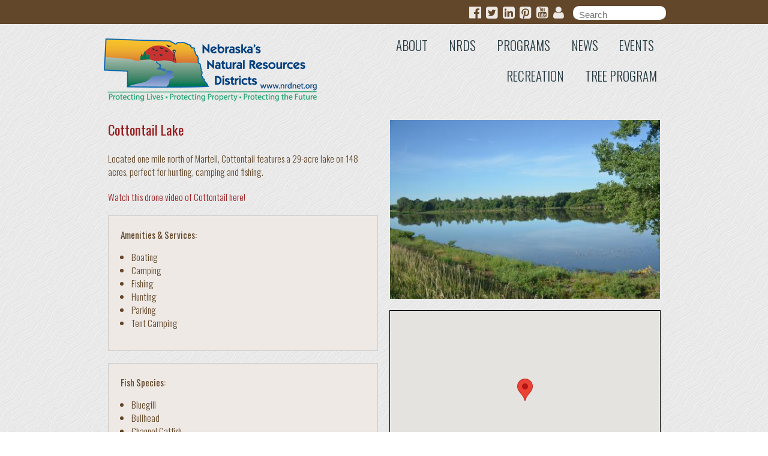

--- FILE ---
content_type: text/html; charset=utf-8
request_url: https://www.nrdnet.org/rec-area/cottontail-lake
body_size: 21786
content:
<!DOCTYPE html>
<!--[if lt IE 7 ]> <html xmlns="http://www.w3.org/1999/xhtml" xml:lang="en" version="XHTML+RDFa 1.0" dir="ltr" class="ielte6 ie"
  xmlns:content="http://purl.org/rss/1.0/modules/content/"
  xmlns:dc="http://purl.org/dc/terms/"
  xmlns:foaf="http://xmlns.com/foaf/0.1/"
  xmlns:og="http://ogp.me/ns#"
  xmlns:rdfs="http://www.w3.org/2000/01/rdf-schema#"
  xmlns:sioc="http://rdfs.org/sioc/ns#"
  xmlns:sioct="http://rdfs.org/sioc/types#"
  xmlns:skos="http://www.w3.org/2004/02/skos/core#"
  xmlns:xsd="http://www.w3.org/2001/XMLSchema#"> <![endif]-->
<!--[if IE 7 ]>    <html xmlns="http://www.w3.org/1999/xhtml" xml:lang="en" version="XHTML+RDFa 1.0" dir="ltr" class="ie7 ie"
  xmlns:content="http://purl.org/rss/1.0/modules/content/"
  xmlns:dc="http://purl.org/dc/terms/"
  xmlns:foaf="http://xmlns.com/foaf/0.1/"
  xmlns:og="http://ogp.me/ns#"
  xmlns:rdfs="http://www.w3.org/2000/01/rdf-schema#"
  xmlns:sioc="http://rdfs.org/sioc/ns#"
  xmlns:sioct="http://rdfs.org/sioc/types#"
  xmlns:skos="http://www.w3.org/2004/02/skos/core#"
  xmlns:xsd="http://www.w3.org/2001/XMLSchema#"> <![endif]-->
<!--[if IE 8 ]>    <html xmlns="http://www.w3.org/1999/xhtml" xml:lang="en" version="XHTML+RDFa 1.0" dir="ltr" class="ie8 ie"
  xmlns:content="http://purl.org/rss/1.0/modules/content/"
  xmlns:dc="http://purl.org/dc/terms/"
  xmlns:foaf="http://xmlns.com/foaf/0.1/"
  xmlns:og="http://ogp.me/ns#"
  xmlns:rdfs="http://www.w3.org/2000/01/rdf-schema#"
  xmlns:sioc="http://rdfs.org/sioc/ns#"
  xmlns:sioct="http://rdfs.org/sioc/types#"
  xmlns:skos="http://www.w3.org/2004/02/skos/core#"
  xmlns:xsd="http://www.w3.org/2001/XMLSchema#"> <![endif]-->
<!--[if IE 9 ]>    <html xmlns="http://www.w3.org/1999/xhtml" xml:lang="en" version="XHTML+RDFa 1.0" dir="ltr" class="ie9 ie"
  xmlns:content="http://purl.org/rss/1.0/modules/content/"
  xmlns:dc="http://purl.org/dc/terms/"
  xmlns:foaf="http://xmlns.com/foaf/0.1/"
  xmlns:og="http://ogp.me/ns#"
  xmlns:rdfs="http://www.w3.org/2000/01/rdf-schema#"
  xmlns:sioc="http://rdfs.org/sioc/ns#"
  xmlns:sioct="http://rdfs.org/sioc/types#"
  xmlns:skos="http://www.w3.org/2004/02/skos/core#"
  xmlns:xsd="http://www.w3.org/2001/XMLSchema#"> <![endif]-->
<!--[if (gt IE 9)|!(IE)]><!--> <html xmlns="http://www.w3.org/1999/xhtml" xml:lang="en" version="XHTML+RDFa 1.0" dir="ltr"
  xmlns:content="http://purl.org/rss/1.0/modules/content/"
  xmlns:dc="http://purl.org/dc/terms/"
  xmlns:foaf="http://xmlns.com/foaf/0.1/"
  xmlns:og="http://ogp.me/ns#"
  xmlns:rdfs="http://www.w3.org/2000/01/rdf-schema#"
  xmlns:sioc="http://rdfs.org/sioc/ns#"
  xmlns:sioct="http://rdfs.org/sioc/types#"
  xmlns:skos="http://www.w3.org/2004/02/skos/core#"
  xmlns:xsd="http://www.w3.org/2001/XMLSchema#"> <!--<![endif]-->

<head profile="http://www.w3.org/1999/xhtml/vocab">
  <meta http-equiv="Content-Type" content="text/html; charset=utf-8" />
<link rel="shortcut icon" href="https://www.nrdnet.org/sites/default/files/nrd-favicon.png" type="image/png" />
<meta name="description" content="Located one mile north of Martell, Cottontail features a 29-acre lake on 148 acres, perfect for hunting, camping and fishing. Watch this drone video of Cottontail here!" />
<meta name="generator" content="Drupal 7 (https://www.drupal.org)" />
<link rel="canonical" href="https://www.nrdnet.org/rec-area/cottontail-lake" />
<link rel="shortlink" href="https://www.nrdnet.org/node/611" />
  <meta http-equiv="X-UA-Compatible" content="IE=edge,chrome=1"><script type="text/javascript">(window.NREUM||(NREUM={})).init={ajax:{deny_list:["bam.nr-data.net"]},feature_flags:["soft_nav"]};(window.NREUM||(NREUM={})).loader_config={licenseKey:"1d06bb43de",applicationID:"69800288",browserID:"69843777"};;/*! For license information please see nr-loader-rum-1.308.0.min.js.LICENSE.txt */
(()=>{var e,t,r={163:(e,t,r)=>{"use strict";r.d(t,{j:()=>E});var n=r(384),i=r(1741);var a=r(2555);r(860).K7.genericEvents;const s="experimental.resources",o="register",c=e=>{if(!e||"string"!=typeof e)return!1;try{document.createDocumentFragment().querySelector(e)}catch{return!1}return!0};var d=r(2614),u=r(944),l=r(8122);const f="[data-nr-mask]",g=e=>(0,l.a)(e,(()=>{const e={feature_flags:[],experimental:{allow_registered_children:!1,resources:!1},mask_selector:"*",block_selector:"[data-nr-block]",mask_input_options:{color:!1,date:!1,"datetime-local":!1,email:!1,month:!1,number:!1,range:!1,search:!1,tel:!1,text:!1,time:!1,url:!1,week:!1,textarea:!1,select:!1,password:!0}};return{ajax:{deny_list:void 0,block_internal:!0,enabled:!0,autoStart:!0},api:{get allow_registered_children(){return e.feature_flags.includes(o)||e.experimental.allow_registered_children},set allow_registered_children(t){e.experimental.allow_registered_children=t},duplicate_registered_data:!1},browser_consent_mode:{enabled:!1},distributed_tracing:{enabled:void 0,exclude_newrelic_header:void 0,cors_use_newrelic_header:void 0,cors_use_tracecontext_headers:void 0,allowed_origins:void 0},get feature_flags(){return e.feature_flags},set feature_flags(t){e.feature_flags=t},generic_events:{enabled:!0,autoStart:!0},harvest:{interval:30},jserrors:{enabled:!0,autoStart:!0},logging:{enabled:!0,autoStart:!0},metrics:{enabled:!0,autoStart:!0},obfuscate:void 0,page_action:{enabled:!0},page_view_event:{enabled:!0,autoStart:!0},page_view_timing:{enabled:!0,autoStart:!0},performance:{capture_marks:!1,capture_measures:!1,capture_detail:!0,resources:{get enabled(){return e.feature_flags.includes(s)||e.experimental.resources},set enabled(t){e.experimental.resources=t},asset_types:[],first_party_domains:[],ignore_newrelic:!0}},privacy:{cookies_enabled:!0},proxy:{assets:void 0,beacon:void 0},session:{expiresMs:d.wk,inactiveMs:d.BB},session_replay:{autoStart:!0,enabled:!1,preload:!1,sampling_rate:10,error_sampling_rate:100,collect_fonts:!1,inline_images:!1,fix_stylesheets:!0,mask_all_inputs:!0,get mask_text_selector(){return e.mask_selector},set mask_text_selector(t){c(t)?e.mask_selector="".concat(t,",").concat(f):""===t||null===t?e.mask_selector=f:(0,u.R)(5,t)},get block_class(){return"nr-block"},get ignore_class(){return"nr-ignore"},get mask_text_class(){return"nr-mask"},get block_selector(){return e.block_selector},set block_selector(t){c(t)?e.block_selector+=",".concat(t):""!==t&&(0,u.R)(6,t)},get mask_input_options(){return e.mask_input_options},set mask_input_options(t){t&&"object"==typeof t?e.mask_input_options={...t,password:!0}:(0,u.R)(7,t)}},session_trace:{enabled:!0,autoStart:!0},soft_navigations:{enabled:!0,autoStart:!0},spa:{enabled:!0,autoStart:!0},ssl:void 0,user_actions:{enabled:!0,elementAttributes:["id","className","tagName","type"]}}})());var p=r(6154),m=r(9324);let h=0;const v={buildEnv:m.F3,distMethod:m.Xs,version:m.xv,originTime:p.WN},b={consented:!1},y={appMetadata:{},get consented(){return this.session?.state?.consent||b.consented},set consented(e){b.consented=e},customTransaction:void 0,denyList:void 0,disabled:!1,harvester:void 0,isolatedBacklog:!1,isRecording:!1,loaderType:void 0,maxBytes:3e4,obfuscator:void 0,onerror:void 0,ptid:void 0,releaseIds:{},session:void 0,timeKeeper:void 0,registeredEntities:[],jsAttributesMetadata:{bytes:0},get harvestCount(){return++h}},_=e=>{const t=(0,l.a)(e,y),r=Object.keys(v).reduce((e,t)=>(e[t]={value:v[t],writable:!1,configurable:!0,enumerable:!0},e),{});return Object.defineProperties(t,r)};var w=r(5701);const x=e=>{const t=e.startsWith("http");e+="/",r.p=t?e:"https://"+e};var R=r(7836),k=r(3241);const A={accountID:void 0,trustKey:void 0,agentID:void 0,licenseKey:void 0,applicationID:void 0,xpid:void 0},S=e=>(0,l.a)(e,A),T=new Set;function E(e,t={},r,s){let{init:o,info:c,loader_config:d,runtime:u={},exposed:l=!0}=t;if(!c){const e=(0,n.pV)();o=e.init,c=e.info,d=e.loader_config}e.init=g(o||{}),e.loader_config=S(d||{}),c.jsAttributes??={},p.bv&&(c.jsAttributes.isWorker=!0),e.info=(0,a.D)(c);const f=e.init,m=[c.beacon,c.errorBeacon];T.has(e.agentIdentifier)||(f.proxy.assets&&(x(f.proxy.assets),m.push(f.proxy.assets)),f.proxy.beacon&&m.push(f.proxy.beacon),e.beacons=[...m],function(e){const t=(0,n.pV)();Object.getOwnPropertyNames(i.W.prototype).forEach(r=>{const n=i.W.prototype[r];if("function"!=typeof n||"constructor"===n)return;let a=t[r];e[r]&&!1!==e.exposed&&"micro-agent"!==e.runtime?.loaderType&&(t[r]=(...t)=>{const n=e[r](...t);return a?a(...t):n})})}(e),(0,n.US)("activatedFeatures",w.B)),u.denyList=[...f.ajax.deny_list||[],...f.ajax.block_internal?m:[]],u.ptid=e.agentIdentifier,u.loaderType=r,e.runtime=_(u),T.has(e.agentIdentifier)||(e.ee=R.ee.get(e.agentIdentifier),e.exposed=l,(0,k.W)({agentIdentifier:e.agentIdentifier,drained:!!w.B?.[e.agentIdentifier],type:"lifecycle",name:"initialize",feature:void 0,data:e.config})),T.add(e.agentIdentifier)}},384:(e,t,r)=>{"use strict";r.d(t,{NT:()=>s,US:()=>u,Zm:()=>o,bQ:()=>d,dV:()=>c,pV:()=>l});var n=r(6154),i=r(1863),a=r(1910);const s={beacon:"bam.nr-data.net",errorBeacon:"bam.nr-data.net"};function o(){return n.gm.NREUM||(n.gm.NREUM={}),void 0===n.gm.newrelic&&(n.gm.newrelic=n.gm.NREUM),n.gm.NREUM}function c(){let e=o();return e.o||(e.o={ST:n.gm.setTimeout,SI:n.gm.setImmediate||n.gm.setInterval,CT:n.gm.clearTimeout,XHR:n.gm.XMLHttpRequest,REQ:n.gm.Request,EV:n.gm.Event,PR:n.gm.Promise,MO:n.gm.MutationObserver,FETCH:n.gm.fetch,WS:n.gm.WebSocket},(0,a.i)(...Object.values(e.o))),e}function d(e,t){let r=o();r.initializedAgents??={},t.initializedAt={ms:(0,i.t)(),date:new Date},r.initializedAgents[e]=t}function u(e,t){o()[e]=t}function l(){return function(){let e=o();const t=e.info||{};e.info={beacon:s.beacon,errorBeacon:s.errorBeacon,...t}}(),function(){let e=o();const t=e.init||{};e.init={...t}}(),c(),function(){let e=o();const t=e.loader_config||{};e.loader_config={...t}}(),o()}},782:(e,t,r)=>{"use strict";r.d(t,{T:()=>n});const n=r(860).K7.pageViewTiming},860:(e,t,r)=>{"use strict";r.d(t,{$J:()=>u,K7:()=>c,P3:()=>d,XX:()=>i,Yy:()=>o,df:()=>a,qY:()=>n,v4:()=>s});const n="events",i="jserrors",a="browser/blobs",s="rum",o="browser/logs",c={ajax:"ajax",genericEvents:"generic_events",jserrors:i,logging:"logging",metrics:"metrics",pageAction:"page_action",pageViewEvent:"page_view_event",pageViewTiming:"page_view_timing",sessionReplay:"session_replay",sessionTrace:"session_trace",softNav:"soft_navigations",spa:"spa"},d={[c.pageViewEvent]:1,[c.pageViewTiming]:2,[c.metrics]:3,[c.jserrors]:4,[c.spa]:5,[c.ajax]:6,[c.sessionTrace]:7,[c.softNav]:8,[c.sessionReplay]:9,[c.logging]:10,[c.genericEvents]:11},u={[c.pageViewEvent]:s,[c.pageViewTiming]:n,[c.ajax]:n,[c.spa]:n,[c.softNav]:n,[c.metrics]:i,[c.jserrors]:i,[c.sessionTrace]:a,[c.sessionReplay]:a,[c.logging]:o,[c.genericEvents]:"ins"}},944:(e,t,r)=>{"use strict";r.d(t,{R:()=>i});var n=r(3241);function i(e,t){"function"==typeof console.debug&&(console.debug("New Relic Warning: https://github.com/newrelic/newrelic-browser-agent/blob/main/docs/warning-codes.md#".concat(e),t),(0,n.W)({agentIdentifier:null,drained:null,type:"data",name:"warn",feature:"warn",data:{code:e,secondary:t}}))}},1687:(e,t,r)=>{"use strict";r.d(t,{Ak:()=>d,Ze:()=>f,x3:()=>u});var n=r(3241),i=r(7836),a=r(3606),s=r(860),o=r(2646);const c={};function d(e,t){const r={staged:!1,priority:s.P3[t]||0};l(e),c[e].get(t)||c[e].set(t,r)}function u(e,t){e&&c[e]&&(c[e].get(t)&&c[e].delete(t),p(e,t,!1),c[e].size&&g(e))}function l(e){if(!e)throw new Error("agentIdentifier required");c[e]||(c[e]=new Map)}function f(e="",t="feature",r=!1){if(l(e),!e||!c[e].get(t)||r)return p(e,t);c[e].get(t).staged=!0,g(e)}function g(e){const t=Array.from(c[e]);t.every(([e,t])=>t.staged)&&(t.sort((e,t)=>e[1].priority-t[1].priority),t.forEach(([t])=>{c[e].delete(t),p(e,t)}))}function p(e,t,r=!0){const s=e?i.ee.get(e):i.ee,c=a.i.handlers;if(!s.aborted&&s.backlog&&c){if((0,n.W)({agentIdentifier:e,type:"lifecycle",name:"drain",feature:t}),r){const e=s.backlog[t],r=c[t];if(r){for(let t=0;e&&t<e.length;++t)m(e[t],r);Object.entries(r).forEach(([e,t])=>{Object.values(t||{}).forEach(t=>{t[0]?.on&&t[0]?.context()instanceof o.y&&t[0].on(e,t[1])})})}}s.isolatedBacklog||delete c[t],s.backlog[t]=null,s.emit("drain-"+t,[])}}function m(e,t){var r=e[1];Object.values(t[r]||{}).forEach(t=>{var r=e[0];if(t[0]===r){var n=t[1],i=e[3],a=e[2];n.apply(i,a)}})}},1738:(e,t,r)=>{"use strict";r.d(t,{U:()=>g,Y:()=>f});var n=r(3241),i=r(9908),a=r(1863),s=r(944),o=r(5701),c=r(3969),d=r(8362),u=r(860),l=r(4261);function f(e,t,r,a){const f=a||r;!f||f[e]&&f[e]!==d.d.prototype[e]||(f[e]=function(){(0,i.p)(c.xV,["API/"+e+"/called"],void 0,u.K7.metrics,r.ee),(0,n.W)({agentIdentifier:r.agentIdentifier,drained:!!o.B?.[r.agentIdentifier],type:"data",name:"api",feature:l.Pl+e,data:{}});try{return t.apply(this,arguments)}catch(e){(0,s.R)(23,e)}})}function g(e,t,r,n,s){const o=e.info;null===r?delete o.jsAttributes[t]:o.jsAttributes[t]=r,(s||null===r)&&(0,i.p)(l.Pl+n,[(0,a.t)(),t,r],void 0,"session",e.ee)}},1741:(e,t,r)=>{"use strict";r.d(t,{W:()=>a});var n=r(944),i=r(4261);class a{#e(e,...t){if(this[e]!==a.prototype[e])return this[e](...t);(0,n.R)(35,e)}addPageAction(e,t){return this.#e(i.hG,e,t)}register(e){return this.#e(i.eY,e)}recordCustomEvent(e,t){return this.#e(i.fF,e,t)}setPageViewName(e,t){return this.#e(i.Fw,e,t)}setCustomAttribute(e,t,r){return this.#e(i.cD,e,t,r)}noticeError(e,t){return this.#e(i.o5,e,t)}setUserId(e,t=!1){return this.#e(i.Dl,e,t)}setApplicationVersion(e){return this.#e(i.nb,e)}setErrorHandler(e){return this.#e(i.bt,e)}addRelease(e,t){return this.#e(i.k6,e,t)}log(e,t){return this.#e(i.$9,e,t)}start(){return this.#e(i.d3)}finished(e){return this.#e(i.BL,e)}recordReplay(){return this.#e(i.CH)}pauseReplay(){return this.#e(i.Tb)}addToTrace(e){return this.#e(i.U2,e)}setCurrentRouteName(e){return this.#e(i.PA,e)}interaction(e){return this.#e(i.dT,e)}wrapLogger(e,t,r){return this.#e(i.Wb,e,t,r)}measure(e,t){return this.#e(i.V1,e,t)}consent(e){return this.#e(i.Pv,e)}}},1863:(e,t,r)=>{"use strict";function n(){return Math.floor(performance.now())}r.d(t,{t:()=>n})},1910:(e,t,r)=>{"use strict";r.d(t,{i:()=>a});var n=r(944);const i=new Map;function a(...e){return e.every(e=>{if(i.has(e))return i.get(e);const t="function"==typeof e?e.toString():"",r=t.includes("[native code]"),a=t.includes("nrWrapper");return r||a||(0,n.R)(64,e?.name||t),i.set(e,r),r})}},2555:(e,t,r)=>{"use strict";r.d(t,{D:()=>o,f:()=>s});var n=r(384),i=r(8122);const a={beacon:n.NT.beacon,errorBeacon:n.NT.errorBeacon,licenseKey:void 0,applicationID:void 0,sa:void 0,queueTime:void 0,applicationTime:void 0,ttGuid:void 0,user:void 0,account:void 0,product:void 0,extra:void 0,jsAttributes:{},userAttributes:void 0,atts:void 0,transactionName:void 0,tNamePlain:void 0};function s(e){try{return!!e.licenseKey&&!!e.errorBeacon&&!!e.applicationID}catch(e){return!1}}const o=e=>(0,i.a)(e,a)},2614:(e,t,r)=>{"use strict";r.d(t,{BB:()=>s,H3:()=>n,g:()=>d,iL:()=>c,tS:()=>o,uh:()=>i,wk:()=>a});const n="NRBA",i="SESSION",a=144e5,s=18e5,o={STARTED:"session-started",PAUSE:"session-pause",RESET:"session-reset",RESUME:"session-resume",UPDATE:"session-update"},c={SAME_TAB:"same-tab",CROSS_TAB:"cross-tab"},d={OFF:0,FULL:1,ERROR:2}},2646:(e,t,r)=>{"use strict";r.d(t,{y:()=>n});class n{constructor(e){this.contextId=e}}},2843:(e,t,r)=>{"use strict";r.d(t,{G:()=>a,u:()=>i});var n=r(3878);function i(e,t=!1,r,i){(0,n.DD)("visibilitychange",function(){if(t)return void("hidden"===document.visibilityState&&e());e(document.visibilityState)},r,i)}function a(e,t,r){(0,n.sp)("pagehide",e,t,r)}},3241:(e,t,r)=>{"use strict";r.d(t,{W:()=>a});var n=r(6154);const i="newrelic";function a(e={}){try{n.gm.dispatchEvent(new CustomEvent(i,{detail:e}))}catch(e){}}},3606:(e,t,r)=>{"use strict";r.d(t,{i:()=>a});var n=r(9908);a.on=s;var i=a.handlers={};function a(e,t,r,a){s(a||n.d,i,e,t,r)}function s(e,t,r,i,a){a||(a="feature"),e||(e=n.d);var s=t[a]=t[a]||{};(s[r]=s[r]||[]).push([e,i])}},3878:(e,t,r)=>{"use strict";function n(e,t){return{capture:e,passive:!1,signal:t}}function i(e,t,r=!1,i){window.addEventListener(e,t,n(r,i))}function a(e,t,r=!1,i){document.addEventListener(e,t,n(r,i))}r.d(t,{DD:()=>a,jT:()=>n,sp:()=>i})},3969:(e,t,r)=>{"use strict";r.d(t,{TZ:()=>n,XG:()=>o,rs:()=>i,xV:()=>s,z_:()=>a});const n=r(860).K7.metrics,i="sm",a="cm",s="storeSupportabilityMetrics",o="storeEventMetrics"},4234:(e,t,r)=>{"use strict";r.d(t,{W:()=>a});var n=r(7836),i=r(1687);class a{constructor(e,t){this.agentIdentifier=e,this.ee=n.ee.get(e),this.featureName=t,this.blocked=!1}deregisterDrain(){(0,i.x3)(this.agentIdentifier,this.featureName)}}},4261:(e,t,r)=>{"use strict";r.d(t,{$9:()=>d,BL:()=>o,CH:()=>g,Dl:()=>_,Fw:()=>y,PA:()=>h,Pl:()=>n,Pv:()=>k,Tb:()=>l,U2:()=>a,V1:()=>R,Wb:()=>x,bt:()=>b,cD:()=>v,d3:()=>w,dT:()=>c,eY:()=>p,fF:()=>f,hG:()=>i,k6:()=>s,nb:()=>m,o5:()=>u});const n="api-",i="addPageAction",a="addToTrace",s="addRelease",o="finished",c="interaction",d="log",u="noticeError",l="pauseReplay",f="recordCustomEvent",g="recordReplay",p="register",m="setApplicationVersion",h="setCurrentRouteName",v="setCustomAttribute",b="setErrorHandler",y="setPageViewName",_="setUserId",w="start",x="wrapLogger",R="measure",k="consent"},5289:(e,t,r)=>{"use strict";r.d(t,{GG:()=>s,Qr:()=>c,sB:()=>o});var n=r(3878),i=r(6389);function a(){return"undefined"==typeof document||"complete"===document.readyState}function s(e,t){if(a())return e();const r=(0,i.J)(e),s=setInterval(()=>{a()&&(clearInterval(s),r())},500);(0,n.sp)("load",r,t)}function o(e){if(a())return e();(0,n.DD)("DOMContentLoaded",e)}function c(e){if(a())return e();(0,n.sp)("popstate",e)}},5607:(e,t,r)=>{"use strict";r.d(t,{W:()=>n});const n=(0,r(9566).bz)()},5701:(e,t,r)=>{"use strict";r.d(t,{B:()=>a,t:()=>s});var n=r(3241);const i=new Set,a={};function s(e,t){const r=t.agentIdentifier;a[r]??={},e&&"object"==typeof e&&(i.has(r)||(t.ee.emit("rumresp",[e]),a[r]=e,i.add(r),(0,n.W)({agentIdentifier:r,loaded:!0,drained:!0,type:"lifecycle",name:"load",feature:void 0,data:e})))}},6154:(e,t,r)=>{"use strict";r.d(t,{OF:()=>c,RI:()=>i,WN:()=>u,bv:()=>a,eN:()=>l,gm:()=>s,mw:()=>o,sb:()=>d});var n=r(1863);const i="undefined"!=typeof window&&!!window.document,a="undefined"!=typeof WorkerGlobalScope&&("undefined"!=typeof self&&self instanceof WorkerGlobalScope&&self.navigator instanceof WorkerNavigator||"undefined"!=typeof globalThis&&globalThis instanceof WorkerGlobalScope&&globalThis.navigator instanceof WorkerNavigator),s=i?window:"undefined"!=typeof WorkerGlobalScope&&("undefined"!=typeof self&&self instanceof WorkerGlobalScope&&self||"undefined"!=typeof globalThis&&globalThis instanceof WorkerGlobalScope&&globalThis),o=Boolean("hidden"===s?.document?.visibilityState),c=/iPad|iPhone|iPod/.test(s.navigator?.userAgent),d=c&&"undefined"==typeof SharedWorker,u=((()=>{const e=s.navigator?.userAgent?.match(/Firefox[/\s](\d+\.\d+)/);Array.isArray(e)&&e.length>=2&&e[1]})(),Date.now()-(0,n.t)()),l=()=>"undefined"!=typeof PerformanceNavigationTiming&&s?.performance?.getEntriesByType("navigation")?.[0]?.responseStart},6389:(e,t,r)=>{"use strict";function n(e,t=500,r={}){const n=r?.leading||!1;let i;return(...r)=>{n&&void 0===i&&(e.apply(this,r),i=setTimeout(()=>{i=clearTimeout(i)},t)),n||(clearTimeout(i),i=setTimeout(()=>{e.apply(this,r)},t))}}function i(e){let t=!1;return(...r)=>{t||(t=!0,e.apply(this,r))}}r.d(t,{J:()=>i,s:()=>n})},6630:(e,t,r)=>{"use strict";r.d(t,{T:()=>n});const n=r(860).K7.pageViewEvent},7699:(e,t,r)=>{"use strict";r.d(t,{It:()=>a,KC:()=>o,No:()=>i,qh:()=>s});var n=r(860);const i=16e3,a=1e6,s="SESSION_ERROR",o={[n.K7.logging]:!0,[n.K7.genericEvents]:!1,[n.K7.jserrors]:!1,[n.K7.ajax]:!1}},7836:(e,t,r)=>{"use strict";r.d(t,{P:()=>o,ee:()=>c});var n=r(384),i=r(8990),a=r(2646),s=r(5607);const o="nr@context:".concat(s.W),c=function e(t,r){var n={},s={},u={},l=!1;try{l=16===r.length&&d.initializedAgents?.[r]?.runtime.isolatedBacklog}catch(e){}var f={on:p,addEventListener:p,removeEventListener:function(e,t){var r=n[e];if(!r)return;for(var i=0;i<r.length;i++)r[i]===t&&r.splice(i,1)},emit:function(e,r,n,i,a){!1!==a&&(a=!0);if(c.aborted&&!i)return;t&&a&&t.emit(e,r,n);var o=g(n);m(e).forEach(e=>{e.apply(o,r)});var d=v()[s[e]];d&&d.push([f,e,r,o]);return o},get:h,listeners:m,context:g,buffer:function(e,t){const r=v();if(t=t||"feature",f.aborted)return;Object.entries(e||{}).forEach(([e,n])=>{s[n]=t,t in r||(r[t]=[])})},abort:function(){f._aborted=!0,Object.keys(f.backlog).forEach(e=>{delete f.backlog[e]})},isBuffering:function(e){return!!v()[s[e]]},debugId:r,backlog:l?{}:t&&"object"==typeof t.backlog?t.backlog:{},isolatedBacklog:l};return Object.defineProperty(f,"aborted",{get:()=>{let e=f._aborted||!1;return e||(t&&(e=t.aborted),e)}}),f;function g(e){return e&&e instanceof a.y?e:e?(0,i.I)(e,o,()=>new a.y(o)):new a.y(o)}function p(e,t){n[e]=m(e).concat(t)}function m(e){return n[e]||[]}function h(t){return u[t]=u[t]||e(f,t)}function v(){return f.backlog}}(void 0,"globalEE"),d=(0,n.Zm)();d.ee||(d.ee=c)},8122:(e,t,r)=>{"use strict";r.d(t,{a:()=>i});var n=r(944);function i(e,t){try{if(!e||"object"!=typeof e)return(0,n.R)(3);if(!t||"object"!=typeof t)return(0,n.R)(4);const r=Object.create(Object.getPrototypeOf(t),Object.getOwnPropertyDescriptors(t)),a=0===Object.keys(r).length?e:r;for(let s in a)if(void 0!==e[s])try{if(null===e[s]){r[s]=null;continue}Array.isArray(e[s])&&Array.isArray(t[s])?r[s]=Array.from(new Set([...e[s],...t[s]])):"object"==typeof e[s]&&"object"==typeof t[s]?r[s]=i(e[s],t[s]):r[s]=e[s]}catch(e){r[s]||(0,n.R)(1,e)}return r}catch(e){(0,n.R)(2,e)}}},8362:(e,t,r)=>{"use strict";r.d(t,{d:()=>a});var n=r(9566),i=r(1741);class a extends i.W{agentIdentifier=(0,n.LA)(16)}},8374:(e,t,r)=>{r.nc=(()=>{try{return document?.currentScript?.nonce}catch(e){}return""})()},8990:(e,t,r)=>{"use strict";r.d(t,{I:()=>i});var n=Object.prototype.hasOwnProperty;function i(e,t,r){if(n.call(e,t))return e[t];var i=r();if(Object.defineProperty&&Object.keys)try{return Object.defineProperty(e,t,{value:i,writable:!0,enumerable:!1}),i}catch(e){}return e[t]=i,i}},9324:(e,t,r)=>{"use strict";r.d(t,{F3:()=>i,Xs:()=>a,xv:()=>n});const n="1.308.0",i="PROD",a="CDN"},9566:(e,t,r)=>{"use strict";r.d(t,{LA:()=>o,bz:()=>s});var n=r(6154);const i="xxxxxxxx-xxxx-4xxx-yxxx-xxxxxxxxxxxx";function a(e,t){return e?15&e[t]:16*Math.random()|0}function s(){const e=n.gm?.crypto||n.gm?.msCrypto;let t,r=0;return e&&e.getRandomValues&&(t=e.getRandomValues(new Uint8Array(30))),i.split("").map(e=>"x"===e?a(t,r++).toString(16):"y"===e?(3&a()|8).toString(16):e).join("")}function o(e){const t=n.gm?.crypto||n.gm?.msCrypto;let r,i=0;t&&t.getRandomValues&&(r=t.getRandomValues(new Uint8Array(e)));const s=[];for(var o=0;o<e;o++)s.push(a(r,i++).toString(16));return s.join("")}},9908:(e,t,r)=>{"use strict";r.d(t,{d:()=>n,p:()=>i});var n=r(7836).ee.get("handle");function i(e,t,r,i,a){a?(a.buffer([e],i),a.emit(e,t,r)):(n.buffer([e],i),n.emit(e,t,r))}}},n={};function i(e){var t=n[e];if(void 0!==t)return t.exports;var a=n[e]={exports:{}};return r[e](a,a.exports,i),a.exports}i.m=r,i.d=(e,t)=>{for(var r in t)i.o(t,r)&&!i.o(e,r)&&Object.defineProperty(e,r,{enumerable:!0,get:t[r]})},i.f={},i.e=e=>Promise.all(Object.keys(i.f).reduce((t,r)=>(i.f[r](e,t),t),[])),i.u=e=>"nr-rum-1.308.0.min.js",i.o=(e,t)=>Object.prototype.hasOwnProperty.call(e,t),e={},t="NRBA-1.308.0.PROD:",i.l=(r,n,a,s)=>{if(e[r])e[r].push(n);else{var o,c;if(void 0!==a)for(var d=document.getElementsByTagName("script"),u=0;u<d.length;u++){var l=d[u];if(l.getAttribute("src")==r||l.getAttribute("data-webpack")==t+a){o=l;break}}if(!o){c=!0;var f={296:"sha512-+MIMDsOcckGXa1EdWHqFNv7P+JUkd5kQwCBr3KE6uCvnsBNUrdSt4a/3/L4j4TxtnaMNjHpza2/erNQbpacJQA=="};(o=document.createElement("script")).charset="utf-8",i.nc&&o.setAttribute("nonce",i.nc),o.setAttribute("data-webpack",t+a),o.src=r,0!==o.src.indexOf(window.location.origin+"/")&&(o.crossOrigin="anonymous"),f[s]&&(o.integrity=f[s])}e[r]=[n];var g=(t,n)=>{o.onerror=o.onload=null,clearTimeout(p);var i=e[r];if(delete e[r],o.parentNode&&o.parentNode.removeChild(o),i&&i.forEach(e=>e(n)),t)return t(n)},p=setTimeout(g.bind(null,void 0,{type:"timeout",target:o}),12e4);o.onerror=g.bind(null,o.onerror),o.onload=g.bind(null,o.onload),c&&document.head.appendChild(o)}},i.r=e=>{"undefined"!=typeof Symbol&&Symbol.toStringTag&&Object.defineProperty(e,Symbol.toStringTag,{value:"Module"}),Object.defineProperty(e,"__esModule",{value:!0})},i.p="https://js-agent.newrelic.com/",(()=>{var e={374:0,840:0};i.f.j=(t,r)=>{var n=i.o(e,t)?e[t]:void 0;if(0!==n)if(n)r.push(n[2]);else{var a=new Promise((r,i)=>n=e[t]=[r,i]);r.push(n[2]=a);var s=i.p+i.u(t),o=new Error;i.l(s,r=>{if(i.o(e,t)&&(0!==(n=e[t])&&(e[t]=void 0),n)){var a=r&&("load"===r.type?"missing":r.type),s=r&&r.target&&r.target.src;o.message="Loading chunk "+t+" failed: ("+a+": "+s+")",o.name="ChunkLoadError",o.type=a,o.request=s,n[1](o)}},"chunk-"+t,t)}};var t=(t,r)=>{var n,a,[s,o,c]=r,d=0;if(s.some(t=>0!==e[t])){for(n in o)i.o(o,n)&&(i.m[n]=o[n]);if(c)c(i)}for(t&&t(r);d<s.length;d++)a=s[d],i.o(e,a)&&e[a]&&e[a][0](),e[a]=0},r=self["webpackChunk:NRBA-1.308.0.PROD"]=self["webpackChunk:NRBA-1.308.0.PROD"]||[];r.forEach(t.bind(null,0)),r.push=t.bind(null,r.push.bind(r))})(),(()=>{"use strict";i(8374);var e=i(8362),t=i(860);const r=Object.values(t.K7);var n=i(163);var a=i(9908),s=i(1863),o=i(4261),c=i(1738);var d=i(1687),u=i(4234),l=i(5289),f=i(6154),g=i(944),p=i(384);const m=e=>f.RI&&!0===e?.privacy.cookies_enabled;function h(e){return!!(0,p.dV)().o.MO&&m(e)&&!0===e?.session_trace.enabled}var v=i(6389),b=i(7699);class y extends u.W{constructor(e,t){super(e.agentIdentifier,t),this.agentRef=e,this.abortHandler=void 0,this.featAggregate=void 0,this.loadedSuccessfully=void 0,this.onAggregateImported=new Promise(e=>{this.loadedSuccessfully=e}),this.deferred=Promise.resolve(),!1===e.init[this.featureName].autoStart?this.deferred=new Promise((t,r)=>{this.ee.on("manual-start-all",(0,v.J)(()=>{(0,d.Ak)(e.agentIdentifier,this.featureName),t()}))}):(0,d.Ak)(e.agentIdentifier,t)}importAggregator(e,t,r={}){if(this.featAggregate)return;const n=async()=>{let n;await this.deferred;try{if(m(e.init)){const{setupAgentSession:t}=await i.e(296).then(i.bind(i,3305));n=t(e)}}catch(e){(0,g.R)(20,e),this.ee.emit("internal-error",[e]),(0,a.p)(b.qh,[e],void 0,this.featureName,this.ee)}try{if(!this.#t(this.featureName,n,e.init))return(0,d.Ze)(this.agentIdentifier,this.featureName),void this.loadedSuccessfully(!1);const{Aggregate:i}=await t();this.featAggregate=new i(e,r),e.runtime.harvester.initializedAggregates.push(this.featAggregate),this.loadedSuccessfully(!0)}catch(e){(0,g.R)(34,e),this.abortHandler?.(),(0,d.Ze)(this.agentIdentifier,this.featureName,!0),this.loadedSuccessfully(!1),this.ee&&this.ee.abort()}};f.RI?(0,l.GG)(()=>n(),!0):n()}#t(e,r,n){if(this.blocked)return!1;switch(e){case t.K7.sessionReplay:return h(n)&&!!r;case t.K7.sessionTrace:return!!r;default:return!0}}}var _=i(6630),w=i(2614),x=i(3241);class R extends y{static featureName=_.T;constructor(e){var t;super(e,_.T),this.setupInspectionEvents(e.agentIdentifier),t=e,(0,c.Y)(o.Fw,function(e,r){"string"==typeof e&&("/"!==e.charAt(0)&&(e="/"+e),t.runtime.customTransaction=(r||"http://custom.transaction")+e,(0,a.p)(o.Pl+o.Fw,[(0,s.t)()],void 0,void 0,t.ee))},t),this.importAggregator(e,()=>i.e(296).then(i.bind(i,3943)))}setupInspectionEvents(e){const t=(t,r)=>{t&&(0,x.W)({agentIdentifier:e,timeStamp:t.timeStamp,loaded:"complete"===t.target.readyState,type:"window",name:r,data:t.target.location+""})};(0,l.sB)(e=>{t(e,"DOMContentLoaded")}),(0,l.GG)(e=>{t(e,"load")}),(0,l.Qr)(e=>{t(e,"navigate")}),this.ee.on(w.tS.UPDATE,(t,r)=>{(0,x.W)({agentIdentifier:e,type:"lifecycle",name:"session",data:r})})}}class k extends e.d{constructor(e){var t;(super(),f.gm)?(this.features={},(0,p.bQ)(this.agentIdentifier,this),this.desiredFeatures=new Set(e.features||[]),this.desiredFeatures.add(R),(0,n.j)(this,e,e.loaderType||"agent"),t=this,(0,c.Y)(o.cD,function(e,r,n=!1){if("string"==typeof e){if(["string","number","boolean"].includes(typeof r)||null===r)return(0,c.U)(t,e,r,o.cD,n);(0,g.R)(40,typeof r)}else(0,g.R)(39,typeof e)},t),function(e){(0,c.Y)(o.Dl,function(t,r=!1){if("string"!=typeof t&&null!==t)return void(0,g.R)(41,typeof t);const n=e.info.jsAttributes["enduser.id"];r&&null!=n&&n!==t?(0,a.p)(o.Pl+"setUserIdAndResetSession",[t],void 0,"session",e.ee):(0,c.U)(e,"enduser.id",t,o.Dl,!0)},e)}(this),function(e){(0,c.Y)(o.nb,function(t){if("string"==typeof t||null===t)return(0,c.U)(e,"application.version",t,o.nb,!1);(0,g.R)(42,typeof t)},e)}(this),function(e){(0,c.Y)(o.d3,function(){e.ee.emit("manual-start-all")},e)}(this),function(e){(0,c.Y)(o.Pv,function(t=!0){if("boolean"==typeof t){if((0,a.p)(o.Pl+o.Pv,[t],void 0,"session",e.ee),e.runtime.consented=t,t){const t=e.features.page_view_event;t.onAggregateImported.then(e=>{const r=t.featAggregate;e&&!r.sentRum&&r.sendRum()})}}else(0,g.R)(65,typeof t)},e)}(this),this.run()):(0,g.R)(21)}get config(){return{info:this.info,init:this.init,loader_config:this.loader_config,runtime:this.runtime}}get api(){return this}run(){try{const e=function(e){const t={};return r.forEach(r=>{t[r]=!!e[r]?.enabled}),t}(this.init),n=[...this.desiredFeatures];n.sort((e,r)=>t.P3[e.featureName]-t.P3[r.featureName]),n.forEach(r=>{if(!e[r.featureName]&&r.featureName!==t.K7.pageViewEvent)return;if(r.featureName===t.K7.spa)return void(0,g.R)(67);const n=function(e){switch(e){case t.K7.ajax:return[t.K7.jserrors];case t.K7.sessionTrace:return[t.K7.ajax,t.K7.pageViewEvent];case t.K7.sessionReplay:return[t.K7.sessionTrace];case t.K7.pageViewTiming:return[t.K7.pageViewEvent];default:return[]}}(r.featureName).filter(e=>!(e in this.features));n.length>0&&(0,g.R)(36,{targetFeature:r.featureName,missingDependencies:n}),this.features[r.featureName]=new r(this)})}catch(e){(0,g.R)(22,e);for(const e in this.features)this.features[e].abortHandler?.();const t=(0,p.Zm)();delete t.initializedAgents[this.agentIdentifier]?.features,delete this.sharedAggregator;return t.ee.get(this.agentIdentifier).abort(),!1}}}var A=i(2843),S=i(782);class T extends y{static featureName=S.T;constructor(e){super(e,S.T),f.RI&&((0,A.u)(()=>(0,a.p)("docHidden",[(0,s.t)()],void 0,S.T,this.ee),!0),(0,A.G)(()=>(0,a.p)("winPagehide",[(0,s.t)()],void 0,S.T,this.ee)),this.importAggregator(e,()=>i.e(296).then(i.bind(i,2117))))}}var E=i(3969);class I extends y{static featureName=E.TZ;constructor(e){super(e,E.TZ),f.RI&&document.addEventListener("securitypolicyviolation",e=>{(0,a.p)(E.xV,["Generic/CSPViolation/Detected"],void 0,this.featureName,this.ee)}),this.importAggregator(e,()=>i.e(296).then(i.bind(i,9623)))}}new k({features:[R,T,I],loaderType:"lite"})})()})();</script>
  <meta name="viewport" content="width=device-width; initial-scale=1.0; maximum-scale=2;" />
  <meta name="apple-mobile-web-app-capable" content="yes" />
  <meta name="apple-mobile-web-app-status-bar-style" content="black-translucent" />
  <title>Cottontail Lake | Nebraska's Natural Resources Districts</title>
  <link type="text/css" rel="stylesheet" href="https://www.nrdnet.org/sites/default/files/css/css_xE-rWrJf-fncB6ztZfd2huxqgxu4WO-qwma6Xer30m4.css" media="all" />
<link type="text/css" rel="stylesheet" href="https://www.nrdnet.org/sites/default/files/css/css_IjVDL-ZVE5VXwAMiNOtvj8kUoE0ESNenqVTFGzGmD7g.css" media="all" />
<link type="text/css" rel="stylesheet" href="https://www.nrdnet.org/sites/default/files/css/css_6_8gMnTydrYCurJ-Cm2p-06pFT0bjPQtnufd_0VhgU8.css" media="all" />
<link type="text/css" rel="stylesheet" href="//maxcdn.bootstrapcdn.com/font-awesome/4.4.0/css/font-awesome.min.css" media="all" />
<link type="text/css" rel="stylesheet" href="https://fonts.googleapis.com/css?family=Oswald:400,300,700" media="all" />
<link type="text/css" rel="stylesheet" href="https://www.nrdnet.org/sites/default/files/css/css_gl5ED33BK5454nZurFXGGrGf5ZpXI8dj16qynLj1MXs.css" media="all" />
<link type="text/css" rel="stylesheet" href="https://www.nrdnet.org/sites/default/files/css/css_0tMpuxdCJq49vk2EcKxw8gT7u3dc_RdxuiOQ6_vT_bo.css" media="all" />

</head>
<body class="html not-front not-logged-in no-sidebars page-node page-node- page-node-611 node-type-nrd-rec nrd_rec-field_rec_image-nothumbs pcg_node_title_extra_title_present site" >
  <script type="text/javascript">
    try {
        document.body.className = document.body.className.replace(/nojs/,'');
        if (navigator.platform.indexOf('Mac') != -1) {
            document.body.className = document.body.className + ' osx';
        }
        if (navigator.userAgent.toLowerCase().indexOf('chrome') != -1) {
            document.body.className = document.body.className + ' chrome';
        } else if (navigator.userAgent.toLowerCase().indexOf('webkit') != -1) {
            document.body.className = document.body.className + ' webkit';
        }
    } catch(e){}
  </script>
  <div id="skip-link">
    <a href="#center-inner-inner" class="element-invisible element-focusable">Skip to main content</a>
  </div>
            <div id="messages"></div>
        <div class="tabs" id="main-page-tabs"></div>
          <div class="region region-top-bar num-items-2">
    <div class="region-liner">
      <div id="block-user-alert-user-alert" class="block block-user-alert region-block-delta-0">
<div class="block-liner">
  <div class="block-subject">
        </div>

  <div class="content block-content">
       </div>
</div>
</div>
<div id="block-nrdnet-blocks-nrdnet-mobile-nav" class="block block-nrdnet-blocks region-block-delta-1">
<div class="block-liner">
  <div class="block-subject">
        </div>

  <div class="content block-content">
    <div id="nrdnet-mobile-nav"><i class="fa fa-navicon"></i> Menu</div>
      <div id="mobile-nav" class="hidden-nav"><div id="mobile-nav-close"><i class="fa fa-close"></i></div></div>  </div>
</div>
</div>
      <div class="clear-min">&nbsp;</div>
    </div>
  </div>

        <div id="page-wrapper-outer">
        <div id="page-wrapper">
            <div id="page">

                <div id="main-wrapper"><div id="main">
                    <div id="headers-wrap" class="headers-wrap">
                        <div id="header"><div class="section section-header">

                              <div class="region region-header num-items-2">
    <div class="region-liner">
      <div id="block-search-form" class="block block-search region-block-delta-0">
<div class="block-liner">
  <div class="block-subject">
        </div>

  <div class="content block-content">
    <form action="/rec-area/cottontail-lake" method="post" id="search-block-form" accept-charset="UTF-8"><div><div class="container-inline">
      <h2 class="element-invisible">Search form</h2>
    <div class="form-item form-type-textfield form-item-search-block-form">
  <label class="element-invisible" for="edit-search-block-form--2">Search </label>
 <input title="Enter the terms you wish to search for." placeholder="search" type="text" id="edit-search-block-form--2" name="search_block_form" value="" size="15" maxlength="128" class="form-text" />
</div>
<div class="form-actions form-wrapper" id="edit-actions"><input class="button form-submit" type="submit" id="edit-submit" name="op" value="Search" /></div><input type="hidden" name="form_build_id" value="form-VRgcf32PJvYuuLz4Zlwn1ggkKVKX5m9gP2fTfhziUWI" />
<input type="hidden" name="form_id" value="search_block_form" />
</div>
</div></form>  </div>
</div>
</div>
<div id="block-menu-menu-social-menu" class="block block-menu block-menu-family region-block-delta-1">
<div class="block-liner">
  <div class="block-subject">
      <h2><span>Follow Us</span></h2>
      </div>

  <div class="content block-content">
    <ul class="menu num-links-6"><li class="first leaf"><a href="http://www.facebook.com/pages/Nebraskas-Natural-Resources-Districts/108461419178890" title="Facebook" class="fa fa-facebook-official"><span class="link-liner">Facebook</span></a></li>
<li class="leaf"><a href="https://twitter.com/NebraskaNRDs" title="Twitter" class="fa fa-twitter-square"><span class="link-liner">Twitter</span></a></li>
<li class="leaf"><a href="http://www.linkedin.com/groups/Nebraskas-Natural-Resources-Districts-4124155?trk=myg_ugrp_ovr" title="LinkedIn" class="fa fa-linkedin-square"><span class="link-liner">LinkedIn</span></a></li>
<li class="leaf"><a href="http://www.pinterest.com/nrdnet/" title="Pinterest" class="fa fa-pinterest-square"><span class="link-liner">Pinterest</span></a></li>
<li class="leaf"><a href="https://www.youtube.com/channel/UCBgYLUmW5u1IcDMDukOsccA" class="fa fa-youtube-square"><span class="link-liner">YouTube</span></a></li>
<li class="last leaf"><a href="/user/login" title="Log In" class="fa fa-user"><span class="link-liner">Login</span></a></li>
</ul>  </div>
</div>
</div>
      <div class="clear-min">&nbsp;</div>
    </div>
  </div>

                            <div class="clear-min">&nbsp;</div>
                        </div></div> <!-- /.section, /#header -->
                        <div id="header-middle"><div class="section section-header-middle">

                              <div class="region region-header-middle num-items-2">
    <div class="region-liner">
      <div id="block-pcg-logo-block-pcg-logo-block" class="block block-pcg-logo-block region-block-delta-0">
<div class="block-liner">
  <div class="block-subject">
        </div>

  <div class="content block-content">
    <a href="/" title="Back to Nebraska&#039;s Natural Resources Districts homepage"><span class="link-liner"><img typeof="foaf:Image" src="https://www.nrdnet.org/sites/all/themes/nrdnet/NARD_logo2.png" alt="Nebraska&#039;s Natural Resources Districts" /></span></a>  </div>
</div>
</div>
<div id="block-menu-block-1" class="block block-menu-block block-menu-family region-block-delta-1">
<div class="block-liner">
  <div class="block-subject">
      <h2><span>Main Navigation</span></h2>
      </div>

  <div class="content block-content">
    <div class="menu-block-wrapper menu-block-1 menu-name-main-menu parent-mlid-0 menu-level-1">
  <ul class="menu num-links-7"><li class="first leaf has-children menu-mlid-949"><a href="/about"><span class="link-liner">About</span></a></li>
<li class="leaf has-children menu-mlid-957"><a href="/nrds"><span class="link-liner">NRDs</span></a></li>
<li class="leaf has-children menu-mlid-955"><a href="/programs"><span class="link-liner">Programs</span></a></li>
<li class="leaf has-children menu-mlid-948"><a href="/news"><span class="link-liner">News</span></a></li>
<li class="leaf has-children menu-mlid-946"><a href="/events"><span class="link-liner">Events</span></a></li>
<li class="leaf menu-mlid-1540"><a href="/recreation"><span class="link-liner">Recreation</span></a></li>
<li class="last leaf has-children menu-mlid-1524"><a href="/tree-program"><span class="link-liner">Tree Program</span></a></li>
</ul></div>
  </div>
</div>
</div>
      <div class="clear-min">&nbsp;</div>
    </div>
  </div>

                            <div class="clear-min">&nbsp;</div>
                        </div></div> <!-- /.section, /#header-middle -->
                        <div id="header-bottom"><div class="section section-header-bottom">

                            
                            <div class="clear-min">&nbsp;</div>
                        </div></div> <!-- /.section, /#header-bottom -->
                    </div> <!-- /#headers-wrap -->

                    <div id="content-top" class="content-top"><div class="section">
                                            </div></div> <!-- /.section, /#content-top -->

                    <div id="content"><div class="section">
                        <div id="sidebar-first" class="column sidebar sidebar-first"><div class="section">
                                                    </div></div> <!-- /.section, /#sidebar -->

                        <div id="center" class="column">
                        <div id="center-inner">
                        <div id="center-inner-inner">
                          
                                                        <h1 class="title" id="page-title"><span class="page-title-inner">Cottontail Lake</span></h1>                            
                                                        
                              <div class="region region-content num-items-2">
    <div class="region-liner">
      <div id="block-system-main" class="block block-system region-block-delta-0">
<div class="block-liner">
  <div class="block-subject">
        </div>

  <div class="content block-content">
    <div  about="/rec-area/cottontail-lake" typeof="sioc:Item foaf:Document" class="ds-2col-stacked-fluid node node-nrd-rec node-full view-mode-full clearfix">

  
  <div class="group-header">
      </div>

      <div class="group-left">
      <div class="group-left-inner ds-group-inner">
        <div class="field field-name-title field-type-ds field-label-hidden formatter-">
    <div class="field-items">
    <div class="field-item even" property="dc:title"><h2>Cottontail Lake</h2></div>  </div>
</div>
<div class="field field-name-body field-type-text-with-summary field-label-hidden formatter-text_default">
    <div class="field-items">
    <div class="field-item even" property="content:encoded"><p>Located one mile north of Martell, Cottontail features a 29-acre lake on 148 acres, perfect for hunting, camping and fishing.</p>

<p><a href="https://www.youtube.com/watch?v=Di9DJgFlKAc">Watch this drone video of Cottontail here!</a></p></div>  </div>
</div>

<div class="field field-name-field-amenities-services field-type-taxonomy-term-reference field-label-above formatter-taxonomy_term_reference_plain">
      <div class="field-label">Amenities &amp; Services:&nbsp;</div>
    <div class="field-items">
    <ul class="ameneties-list">
          <li class="amenity even">Boating</li>
          <li class="amenity odd">Camping</li>
          <li class="amenity even">Fishing</li>
          <li class="amenity odd">Hunting</li>
          <li class="amenity even">Parking</li>
          <li class="amenity odd">Tent Camping</li>
        </ul>
  </div>
</div>

<div class="field field-name-field-fish-species field-type-taxonomy-term-reference field-label-above formatter-taxonomy_term_reference_plain">
      <div class="field-label">Fish Species:&nbsp;</div>
    <div class="field-items">
    <ul class="fish-species-items">
          <li class="fish-species-item even">Bluegill</li>
          <li class="fish-species-item odd">Bullhead</li>
          <li class="fish-species-item even">Channel Catfish</li>
          <li class="fish-species-item odd">Largemouth Bass</li>
        </ul>
  </div>
</div>
      </div>
    </div>
  
      <div class="group-right">
      <div class="group-right-inner ds-group-inner">
        <div class="field field-name-field-rec-image field-type-image field-label-hidden formatter-pcg_gallery_formatter image-style-large">
    <div class="field-items">
    <div class="field-item even"><div class='pif-imgcap-wrap'><div class='pif-img-wrap'><img typeof="foaf:Image" src="https://www.nrdnet.org/sites/default/files/styles/large/public/rec_images/cottontail.jpg?itok=iP10y1B6" width="480" height="480" alt="" /></div></div></div>  </div>
</div>
<div class="field field-name-field-position field-type-geofield field-label-hidden formatter-geofield_map_map">
    <div class="field-items">
    <div class="field-item even"><div style="height:300px; width:100%" id="geofield-map-entity-node-611-field-position" class="geofieldMap"></div></div>  </div>
</div>
<div class="field field-name-field-nrd-ref field-type-entityreference field-label-hidden formatter-entityreference_entity_view">
    <div class="field-items">
    <div class="field-item even"><div  about="/nrds/lower-platte-south-nrd" typeof="sioc:Item foaf:Document" class="ds-2col-stacked node node-nrd node-teaser-alt view-mode-pcg_teaser clearfix">

  
  <div class="group-header">
    <div class="field field-name-field-sponsor-nrd field-type-pcg-node-display-fields field-label-hidden formatter-pcg_node_display_fields_formatter">
    <div class="field-items">
    <div class="field-item even"><h2>Sponsoring NRD</h2></div>  </div>
</div>
  </div>

  <div class="group-left">
    <div class="field field-name-title field-type-ds field-label-hidden formatter-">
    <div class="field-items">
    <div class="field-item even" property="dc:title"><h3><a href="/nrds/lower-platte-south-nrd"><span class="link-liner">Lower Platte South NRD</span></a></h3></div>  </div>
</div>
<div class="field field-name-field-website field-type-link-field field-label-inline clearfix formatter-link_url">
      <div class="field-label">Website:&nbsp;</div>
    <div class="field-items">
    <div class="field-item even"><a href="https://www.lpsnrd.org/"><span class="link-liner">https://www.lpsnrd.org/</span></a></div>  </div>
</div>
<div class="field field-name-field-nrd-address field-type-addressfield field-label-above formatter-addressfield_default">
      <div class="field-label">Address:&nbsp;</div>
    <div class="field-items">
    <div class="field-item even"><div class="street-block"><div class="thoroughfare">3125 Portia St.</div>
<div class="premise">P.O. Box #83581</div></div>
<div class="addressfield-container-inline locality-block country-US"><span class="locality">Lincoln</span>, <span class="state">NE</span> <span class="postal-code">68501-3581</span></div></div>  </div>
</div>
<div class="field field-name-field-phone field-type-text field-label-inline clearfix formatter-text_default">
      <div class="field-label">Phone:&nbsp;</div>
    <div class="field-items">
    <div class="field-item even">(402) 476-2729</div>  </div>
</div>
<div class="field field-name-field-email field-type-email field-label-inline clearfix formatter-email_spamspan">
      <div class="field-label">Email:&nbsp;</div>
    <div class="field-items">
    <div class="field-item even"><span class="spamspan"><span class="u">nrd</span> [at] <span class="d">lpsnrd.org</span></span></div>  </div>
</div>
  </div>

  <div class="group-right">
    <div class="field field-name-field-region-image field-type-image field-label-hidden formatter-pcg_image_formatter_formatter image-style-medium">
    <div class="field-items">
    <div class="field-item even"><div class='pif-imgcap-wrap'><div class='pif-img-wrap'><a href="https://www.nrdnet.org/sites/default/files/region_images/17.gif" rel="lightbox"><span class="link-liner"><img typeof="foaf:Image" src="https://www.nrdnet.org/sites/default/files/styles/medium/public/region_images/17.gif?itok=LOoIlCqd" width="220" height="168" alt="" /></span></a></div></div></div>  </div>
</div>
  </div>

  <div class="group-footer">
    <div class="field field-name-field-other-recs field-type-pcg-node-display-fields field-label-hidden formatter-pcg_node_display_fields_formatter">
    <div class="field-items">
    <div class="field-item even"><h2>Other Rec Areas in Lower Platte South NRD</h3></div>  </div>
</div>
<div class="field field-name-field-rec-ref field-type-entityreference field-label-hidden formatter-entityreference_label">
    <div class="field-items">
    <div class="field-item even"><a href="/rec-area/cottontail-lake" class="active"><span class="link-liner">Cottontail Lake</span></a></div><div class="field-item odd"><a href="/rec-area/homestead-trail"><span class="link-liner">Homestead Trail</span></a></div><div class="field-item even"><a href="/rec-area/lincoln-saline-wetland-nature-center"><span class="link-liner">Lincoln Saline Wetland Nature Center</span></a></div><div class="field-item odd"><a href="/rec-area/little-salt-fork-marsh-preserve"><span class="link-liner">Little Salt Fork Marsh Preserve</span></a></div><div class="field-item even"><a href="/rec-area/little-salt-springs"><span class="link-liner">Little Salt Springs</span></a></div><div class="field-item odd"><a href="/rec-area/marsh-wren-saline-wetland"><span class="link-liner">Marsh Wren Saline Wetland</span></a></div><div class="field-item even"><a href="/rec-area/meadowlark-recreation-area"><span class="link-liner">Meadowlark Recreation Area</span></a></div><div class="field-item odd"><a href="/rec-area/merganser-lake"><span class="link-liner">Merganser Lake</span></a></div><div class="field-item even"><a href="/rec-area/mopac-east-trail"><span class="link-liner">MoPac East Trail</span></a></div><div class="field-item odd"><a href="/rec-area/oak-creek-trail"><span class="link-liner">Oak Creek Trail</span></a></div><div class="field-item even"><a href="/rec-area/red-cedar-lake"><span class="link-liner">Red Cedar Lake</span></a></div><div class="field-item odd"><a href="/rec-area/tanglewood-lake"><span class="link-liner">Tanglewood Lake</span></a></div><div class="field-item even"><a href="/rec-area/timber-point-wetland"><span class="link-liner">Timber Point Wetland</span></a></div><div class="field-item odd"><a href="/rec-area/whitehead-saline-wetland"><span class="link-liner">Whitehead Saline Wetland</span></a></div><div class="field-item even"><a href="/rec-area/wild-plum-lake"><span class="link-liner">Wild Plum Lake</span></a></div><div class="field-item odd"><a href="/rec-area/wildwood-lake"><span class="link-liner">Wildwood Lake</span></a></div><div class="field-item even"><a href="/rec-area/bobcat-prairie"><span class="link-liner">Bobcat Prairie</span></a></div>  </div>
</div>
  </div>

</div></div>  </div>
</div>
      </div>
    </div>
  
  <div class="group-footer">
      </div>

</div>

  </div>
</div>
</div>
      <div class="clear-min">&nbsp;</div>
    </div>
  </div>

                                                    </div>
                        </div>
                        </div>

                        <div id="sidebar-second" class="column sidebar sidebar-second"><div class="section">
                                                    </div></div> <!-- /.section, /#sidebar -->

                        <div class="clear-min">&nbsp;</div>
                    </div></div> <!-- /.section, /#content -->

                    <div id="content-bottom" class="content-bottom"><div class="section">
                                            </div></div> <!-- /.section, /#content-bottom -->

                </div></div> <!-- /#main, /#main-wrapper -->
            </div> <!-- /#page -->
            <div id="footers-wrap" class="footers-wrap">
                <div id="footers-wrap-inner" class="footers-wrap-inner">
                    <div id="footer-border"><div id="footer-border-inner"></div></div>
                    <div id="footer-wrapper">
                        <div id="footer">
                            <div id="footer-inner">
                                  <div class="region region-footer num-items-5">
    <div class="region-liner">
      <div id="block-nrdnet-blocks-nrdnet-contact" class="block block-nrdnet-blocks region-block-delta-0">
<div class="block-liner">
  <div class="block-subject">
        </div>

  <div class="content block-content">
    <div id="nrd-contact"><p>Nebraska Association of Resources Districts<br />
8100 S. 15 St., Suite B<br />
Lincoln, NE 68512<br />
Phone: 402.471.7670<br />
Fax: 402.471.7677<br />
Email: <span class="spamspan"><span class="u">nard</span> [at] <span class="d">nrdnet.org</span></span></p>
</div>  </div>
</div>
</div>
<div id="block-menu-block-3" class="block block-menu-block block-menu-family region-block-delta-1">
<div class="block-liner">
  <div class="block-subject">
      <h2><span>About</span></h2>
      </div>

  <div class="content block-content">
    <div class="menu-block-wrapper menu-block-3 menu-name-main-menu parent-mlid-949 menu-level-1">
  <ul class="menu num-links-6"><li class="first leaf menu-mlid-1299"><a href="/about/mission"><span class="link-liner">Mission</span></a></li>
<li class="leaf menu-mlid-951"><a href="/about/member-benefits"><span class="link-liner">Member Benefits</span></a></li>
<li class="leaf menu-mlid-952"><a href="/about/staff"><span class="link-liner">Staff</span></a></li>
<li class="leaf menu-mlid-953"><a href="/about/directors"><span class="link-liner">Directors</span></a></li>
<li class="leaf menu-mlid-954"><a href="/about/nard-foundation"><span class="link-liner">NARD Foundation</span></a></li>
<li class="last leaf menu-mlid-982"><a href="/about/reports/resources"><span class="link-liner">Reports</span></a></li>
</ul></div>
  </div>
</div>
</div>
<div id="block-menu-block-4" class="block block-menu-block block-menu-family region-block-delta-2">
<div class="block-liner">
  <div class="block-subject">
      <h2><span>NRDS</span></h2>
      </div>

  <div class="content block-content">
    <div class="menu-block-wrapper menu-block-4 menu-name-main-menu parent-mlid-957 menu-level-1">
  <ul class="menu num-links-4"><li class="first leaf menu-mlid-965"><a href="/nrds/about-nrds"><span class="link-liner">About NRDs</span></a></li>
<li class="leaf menu-mlid-989"><a href="/nrds/find-your-nrd"><span class="link-liner">Find Your NRD</span></a></li>
<li class="leaf has-children menu-mlid-961"><a href="/nrds/employment"><span class="link-liner">Employment</span></a></li>
<li class="last leaf menu-mlid-967"><a href="/nrds/links"><span class="link-liner">Links</span></a></li>
</ul></div>
  </div>
</div>
</div>
<div id="block-menu-block-5" class="block block-menu-block block-menu-family region-block-delta-3">
<div class="block-liner">
  <div class="block-subject">
      <h2><span>Programs</span></h2>
      </div>

  <div class="content block-content">
    <div class="menu-block-wrapper menu-block-5 menu-name-main-menu parent-mlid-955 menu-level-1">
  <ul class="menu num-links-1"><li class="first last leaf menu-mlid-956 menu-views"><div class="view view-programs-menu view-id-programs_menu view-display-id-block_1 view-dom-id-071cc57670f9f0498798a6c9b4533109 num-items-8">
        
  
  
      <div class="view-content">
      <div class="views-grouping">
  <div class="views-grouping-content">
  <div class="views-row views-row-1 views-row-odd views-row-first cols2-col-first cols3-col-first cols4-col-first cols5-col-first cols6-col-first">
    <div class="views-row-inner">
        
  <div class="views-field views-field-title">        <span class="field-content"><a href="/programs/education"><span class="link-liner">Education</span></a></span>  </div>    </div>
  </div>
  <div class="views-row views-row-2 views-row-even">
    <div class="views-row-inner">
        
  <div class="views-field views-field-title">        <span class="field-content"><a href="/programs/flood-control"><span class="link-liner">Flood Control</span></a></span>  </div>    </div>
  </div>
  <div class="views-row views-row-3 views-row-odd cols2-col-first">
    <div class="views-row-inner">
        
  <div class="views-field views-field-title">        <span class="field-content"><a href="/programs/grazing-lands"><span class="link-liner">Grazing Lands</span></a></span>  </div>    </div>
  </div>
  <div class="views-row views-row-4 views-row-even cols3-col-first">
    <div class="views-row-inner">
        
  <div class="views-field views-field-title">        <span class="field-content"><a href="/programs/recreation"><span class="link-liner">Recreation</span></a></span>  </div>    </div>
  </div>
  <div class="views-row views-row-5 views-row-odd cols2-col-first cols4-col-first">
    <div class="views-row-inner">
        
  <div class="views-field views-field-title">        <span class="field-content"><a href="/programs/soil"><span class="link-liner">Soil</span></a></span>  </div>    </div>
  </div>
  <div class="views-row views-row-6 views-row-even cols5-col-first">
    <div class="views-row-inner">
        
  <div class="views-field views-field-title">        <span class="field-content"><a href="/programs/trees-wildlife"><span class="link-liner">Trees &amp; Wildlife</span></a></span>  </div>    </div>
  </div>
  <div class="views-row views-row-7 views-row-odd cols2-col-first cols3-col-first cols6-col-first">
    <div class="views-row-inner">
        
  <div class="views-field views-field-title">        <span class="field-content"><a href="/programs/urban-conservation"><span class="link-liner">Urban Conservation</span></a></span>  </div>    </div>
  </div>
  <div class="views-row views-row-8 views-row-even views-row-last">
    <div class="views-row-inner">
        
  <div class="views-field views-field-title">        <span class="field-content"><a href="/programs/water"><span class="link-liner">Water</span></a></span>  </div>    </div>
  </div>
  </div>
</div>    </div>
  
  
  
  
  
  
</div></li>
</ul></div>
  </div>
</div>
</div>
<div id="block-menu-block-6" class="block block-menu-block block-menu-family region-block-delta-4">
<div class="block-liner">
  <div class="block-subject">
      <h2><span>Resources</span></h2>
      </div>

  <div class="content block-content">
    <div class="menu-block-wrapper menu-block-6 menu-name-menu-resources-footer parent-mlid-0 menu-level-1">
  <ul class="menu num-links-3"><li class="first leaf menu-mlid-1297"><a href="/events"><span class="link-liner">Events</span></a></li>
<li class="leaf menu-mlid-1296"><a href="/news"><span class="link-liner">News</span></a></li>
<li class="last leaf has-children menu-mlid-958"><a href="/contact"><span class="link-liner">Contact</span></a></li>
</ul></div>
  </div>
</div>
</div>
      <div class="clear-min">&nbsp;</div>
    </div>
  </div>
                                <div class="clear-min">&nbsp;</div>
                            </div> <!-- /#footer-inner -->
                        </div> <!-- /#footer -->
                    </div> <!-- /#footer-wrapper -->
                    <div id="footer-middle-wrapper">
                        <div id="footer-middle">
                            <div id="footer-middle-inner">
                                                                <div class="clear-min">&nbsp;</div>
                            </div> <!-- /#footer-middle-inner -->
                        </div> <!-- /#footer-middle -->
                    </div> <!-- /#footer-middle-wrapper -->
                    <div id="footer-bottom-wrapper">
                        <div id="footer-bottom">
                            <div id="footer-bottom-inner">
                                  <div class="region region-footer-bottom num-items-1">
    <div class="region-liner">
      <div id="block-block-1" class="block block-block region-block-delta-0">
<div class="block-liner">
  <div class="block-subject">
        </div>

  <div class="content block-content">
    © Nebraska Association of Resources Districts | <a href="http://www.beunanimous.com" class="pcg-first-child pcg-last-child">Website Designed &amp; Developed by UNANIMOUS</a>
  </div>
</div>
</div>
      <div class="clear-min">&nbsp;</div>
    </div>
  </div>
                                <div class="clear-min">&nbsp;</div>
                            </div> <!-- /#footer-bottom-inner -->
                        </div> <!-- /#footer-bottom -->
                    </div> <!-- /#footer-bottom-wrapper -->
                </div> <!-- /#footers-wrap-inner -->
            </div> <!-- /#footers-wrap -->
        </div> <!-- /#page-wrapper -->
        </div> <!-- /#page-wrapper-outer -->
  <script type="text/javascript" src="https://www.nrdnet.org/sites/default/files/js/js_Pt6OpwTd6jcHLRIjrE-eSPLWMxWDkcyYrPTIrXDSON0.js"></script>
<script type="text/javascript" src="https://www.nrdnet.org/sites/default/files/js/js_32uP034_OP3IhIQ0ByfnFZU4iqb56TEBKMlAd0CHidQ.js"></script>
<script type="text/javascript" src="https://www.nrdnet.org/sites/default/files/js/js_2dlAIOpORvejRvD0d5Bfgtu3IaMweCaSgiFuekakBCE.js"></script>
<script type="text/javascript" src="https://www.nrdnet.org/sites/default/files/js/js_uUpPFTAaRTPWoMNl1j3yGk9QrseARXIG2_GQUxS5rTg.js"></script>
<script type="text/javascript" src="https://www.googletagmanager.com/gtag/js?id=UA-55590871-1"></script>
<script type="text/javascript">
<!--//--><![CDATA[//><!--
window.dataLayer = window.dataLayer || [];function gtag(){dataLayer.push(arguments)};gtag("js", new Date());gtag("set", "developer_id.dMDhkMT", true);gtag("config", "UA-55590871-1", {"groups":"default","anonymize_ip":true});
//--><!]]>
</script>
<script type="text/javascript" src="https://www.nrdnet.org/sites/default/files/js/js_A9hTAtV1PNWOKOCHroRqdx0ALIezY2tTpN_i0yPF-J4.js"></script>
<script type="text/javascript" src="//maps.googleapis.com/maps/api/js?v=3&amp;key=AIzaSyAw08tfz4QCthWM0Mm0YNihbim3Sxo-6qA"></script>
<script type="text/javascript" src="https://www.nrdnet.org/sites/default/files/js/js_YtHxaceBZJS9vYF-xrPNjJtr6KK7wPCbM0qjJrIikjc.js"></script>
<script type="text/javascript">
<!--//--><![CDATA[//><!--
jQuery.extend(Drupal.settings, {"basePath":"\/","pathPrefix":"","setHasJsCookie":0,"ajaxPageState":{"theme":"nrdnet","theme_token":"KAAe8HnvoNRsKMT-mj7emMGqrioKM25BVYfWYfWwXJM","js":{"sites\/all\/modules\/contrib\/jquery_update\/replace\/jquery\/1.12\/jquery.min.js":1,"misc\/jquery-extend-3.4.0.js":1,"misc\/jquery-html-prefilter-3.5.0-backport.js":1,"misc\/jquery.once.js":1,"misc\/drupal.js":1,"sites\/all\/modules\/contrib\/jquery_update\/js\/jquery_browser.js":1,"sites\/all\/libraries\/chosen\/chosen.jquery.min.js":1,"misc\/form-single-submit.js":1,"sites\/all\/modules\/contrib\/entityreference\/js\/entityreference.js":1,"sites\/all\/modules\/contrib\/spamspan\/spamspan.js":1,"sites\/all\/modules\/contrib\/user_alert\/js\/user-alert.js":1,"sites\/all\/modules\/custom\/pcg\/pcg_ignite\/js\/pcg_ignite.js":1,"sites\/all\/themes\/ignite2\/ignite2.js":1,"sites\/all\/themes\/nrdnet\/js\/main.js":1,"sites\/all\/modules\/contrib\/lightbox2\/js\/lightbox.js":1,"sites\/all\/modules\/custom\/pcg\/formatters\/pcg_fieldcollection_formatter\/pcg_fieldcollection_formatter.js":1,"sites\/all\/modules\/custom\/pcg\/pcg_page\/pcg_page_links.js":1,"sites\/all\/libraries\/wow\/dist\/wow.min.js":1,"sites\/all\/modules\/contrib\/google_analytics\/googleanalytics.js":1,"https:\/\/www.googletagmanager.com\/gtag\/js?id=UA-55590871-1":1,"0":1,"sites\/all\/modules\/custom\/nrdnet\/nrdnet_blocks\/nrdnet_mobile_nav.js":1,"\/\/maps.googleapis.com\/maps\/api\/js?v=3\u0026key=AIzaSyAw08tfz4QCthWM0Mm0YNihbim3Sxo-6qA":1,"sites\/all\/modules\/contrib\/geofield\/modules\/geofield_map\/js\/GeoJSON.js":1,"sites\/all\/modules\/contrib\/geofield\/modules\/geofield_map\/js\/geofield_map.js":1,"sites\/all\/modules\/contrib\/ctools\/js\/jump-menu.js":1,"sites\/all\/modules\/contrib\/chosen\/chosen.js":1},"css":{"modules\/system\/system.base.css":1,"modules\/system\/system.menus.css":1,"modules\/system\/system.messages.css":1,"modules\/system\/system.theme.css":1,"sites\/all\/libraries\/chosen\/chosen.css":1,"sites\/all\/modules\/contrib\/chosen\/css\/chosen-drupal.css":1,"modules\/field\/theme\/field.css":1,"sites\/all\/modules\/contrib\/logintoboggan\/logintoboggan.css":1,"modules\/node\/node.css":1,"sites\/all\/modules\/custom\/nrdnet\/nrdnet_rec_map\/nrdnet_rec_map.less":1,"modules\/search\/search.css":1,"modules\/user\/user.css":1,"sites\/all\/modules\/contrib\/user_alert\/css\/user-alert.css":1,"sites\/all\/modules\/contrib\/youtube\/css\/youtube.css":1,"sites\/all\/modules\/contrib\/views\/css\/views.css":1,"sites\/all\/modules\/contrib\/ckeditor\/css\/ckeditor.css":1,"\/\/maxcdn.bootstrapcdn.com\/font-awesome\/4.4.0\/css\/font-awesome.min.css":1,"https:\/\/fonts.googleapis.com\/css?family=Oswald:400,300,700":1,"sites\/all\/libraries\/animate\/animate.min.css":1,"sites\/all\/modules\/contrib\/ctools\/css\/ctools.css":1,"sites\/all\/modules\/contrib\/lightbox2\/css\/lightbox.css":1,"sites\/all\/modules\/custom\/pcg\/formatters\/pcg_fieldcollection_formatter\/pcg_fieldcollection_formatter.css":1,"sites\/all\/modules\/custom\/pcg\/pcg_page\/pcg_page.css":1,"sites\/all\/modules\/contrib\/geofield\/modules\/geofield_map\/css\/geofield_map.css":1,"sites\/all\/modules\/contrib\/addressfield\/addressfield.css":1,"sites\/all\/modules\/contrib\/ds\/layouts\/ds_2col_stacked\/ds_2col_stacked.css":1,"sites\/all\/modules\/contrib\/ds\/layouts\/ds_2col_stacked_fluid\/ds_2col_stacked_fluid.css":1,"sites\/all\/modules\/custom\/pcg\/pcg_ignite\/css\/normalize.css":1,"sites\/all\/modules\/custom\/pcg\/pcg_ignite\/css\/base.less":1,"sites\/all\/themes\/ignite2\/css\/main.less":1,"sites\/all\/themes\/ignite2\/css\/responsive.less":1,"sites\/all\/themes\/nrdnet\/css\/nrdnet_main.less":1,"sites\/all\/themes\/nrdnet\/css\/resp.less":1,"sites\/all\/modules\/custom\/nrdnet\/nrdnet_blocks\/nrdnet_mobile_nav.less":1}},"lightbox2":{"rtl":0,"file_path":"\/(\\w\\w\/)public:\/","default_image":"\/sites\/all\/modules\/contrib\/lightbox2\/images\/brokenimage.jpg","border_size":10,"font_color":"000","box_color":"fff","top_position":"","overlay_opacity":"0.8","overlay_color":"000","disable_close_click":true,"resize_sequence":0,"resize_speed":400,"fade_in_speed":400,"slide_down_speed":600,"use_alt_layout":false,"disable_resize":false,"disable_zoom":false,"force_show_nav":false,"show_caption":true,"loop_items":false,"node_link_text":"View Image Details","node_link_target":false,"image_count":"Image !current of !total","video_count":"Video !current of !total","page_count":"Page !current of !total","lite_press_x_close":"press \u003Ca href=\u0022#\u0022 onclick=\u0022hideLightbox(); return FALSE;\u0022\u003E\u003Ckbd\u003Ex\u003C\/kbd\u003E\u003C\/a\u003E to close","download_link_text":"","enable_login":false,"enable_contact":false,"keys_close":"c x 27","keys_previous":"p 37","keys_next":"n 39","keys_zoom":"z","keys_play_pause":"32","display_image_size":"original","image_node_sizes":"()","trigger_lightbox_classes":"","trigger_lightbox_group_classes":"","trigger_slideshow_classes":"","trigger_lightframe_classes":"","trigger_lightframe_group_classes":"","custom_class_handler":0,"custom_trigger_classes":"","disable_for_gallery_lists":true,"disable_for_acidfree_gallery_lists":true,"enable_acidfree_videos":true,"slideshow_interval":5000,"slideshow_automatic_start":true,"slideshow_automatic_exit":true,"show_play_pause":true,"pause_on_next_click":false,"pause_on_previous_click":true,"loop_slides":false,"iframe_width":600,"iframe_height":400,"iframe_border":1,"enable_video":false,"useragent":"Mozilla\/5.0 (compatible; MJ12bot\/v2.0.4; http:\/\/mj12bot.com\/)"},"user_alert":{"url_prefix":""},"chosen":{"selector":"select:visible","minimum_single":0,"minimum_multiple":15,"minimum_width":150,"options":{"allow_single_deselect":false,"disable_search":false,"disable_search_threshold":10,"search_contains":false,"placeholder_text_multiple":"Choose some options","placeholder_text_single":"Choose an option","no_results_text":"No results match","inherit_select_classes":true}},"urlIsAjaxTrusted":{"\/news\/02-22-2017\/last-chance-landowners-order-trees\/shrubs-enhance-property-and-improve-land-quality":true,"\/rec-area\/cottontail-lake":true},"googleanalytics":{"account":["UA-55590871-1"],"trackOutbound":1,"trackMailto":1,"trackDownload":1,"trackDownloadExtensions":"7z|aac|arc|arj|asf|asx|avi|bin|csv|doc(x|m)?|dot(x|m)?|exe|flv|gif|gz|gzip|hqx|jar|jpe?g|js|mp(2|3|4|e?g)|mov(ie)?|msi|msp|pdf|phps|png|ppt(x|m)?|pot(x|m)?|pps(x|m)?|ppam|sld(x|m)?|thmx|qtm?|ra(m|r)?|sea|sit|tar|tgz|torrent|txt|wav|wma|wmv|wpd|xls(x|m|b)?|xlt(x|m)|xlam|xml|z|zip"},"geofieldMap":{"geofield-map-entity-node-611-field-position":{"map_settings":{"zoom":"10","min_zoom":"0","max_zoom":"0","controltype":"default","mtc":"standard","pancontrol":1,"maptype":"map","baselayers_map":1,"baselayers_satellite":1,"baselayers_hybrid":1,"baselayers_physical":0,"scale":0,"overview":0,"overview_opened":0,"scrollwheel":0,"draggable":0,"streetview_show":0,"center":{"lat":"","lon":"","geocode":"Find my location"}},"data":{"type":"Point","coordinates":[-96.764,40.6451944],"properties":{"description":"Cottontail Lake"}}}}});
//--><!]]>
</script>
  <script type="text/javascript">window.NREUM||(NREUM={});NREUM.info={"beacon":"bam.nr-data.net","licenseKey":"1d06bb43de","applicationID":"69800288","transactionName":"ZVJUMRFRXkpVUE0LXlwYYxcKHx9QWldcGh9CX0Y=","queueTime":0,"applicationTime":20,"atts":"SRVXR1lLTUQ=","errorBeacon":"bam.nr-data.net","agent":""}</script></body>
</html>


--- FILE ---
content_type: text/css
request_url: https://www.nrdnet.org/sites/default/files/css/css_0tMpuxdCJq49vk2EcKxw8gT7u3dc_RdxuiOQ6_vT_bo.css
body_size: 12446
content:
article,aside,details,figcaption,figure,footer,header,hgroup,main,nav,section,summary{display:block;}audio,canvas,video{display:inline-block;*display:inline;*zoom:1;}audio:not([controls]){display:none;height:0;}[hidden]{display:none;}html{font-size:100%;-webkit-text-size-adjust:100%;-ms-text-size-adjust:100%;}html,button,input,select,textarea{font-family:sans-serif;}body{margin:0;}a:focus{outline:thin dotted;}a:active,a:hover{outline:0;}h1{font-size:2em;margin:0 0 0.67em 0;}h2,.field-name-field-cc-heading,.views-grouping-header{font-size:1.5em;margin:0 0 0.83em 0;}h3{font-size:1.17em;margin:0 0 1em 0;}h4{font-size:1em;margin:0 0 1.33em 0;}h5{font-size:0.83em;margin:0 0 1.67em 0;}h6{font-size:0.67em;margin:0 0 2.33em 0;}abbr[title]{border-bottom:1px dotted;}b,strong{font-weight:bold;}blockquote{margin:1em 40px;}dfn{font-style:italic;}hr{-moz-box-sizing:content-box;box-sizing:content-box;height:0;}mark{background:#ff0;color:#000;}p,pre{margin:1em 0;}code,kbd,pre,samp{font-family:monospace,serif;_font-family:'courier new',monospace;font-size:1em;}pre{white-space:pre;white-space:pre-wrap;word-wrap:break-word;}q{quotes:none;}q:before,q:after{content:'';content:none;}small{font-size:80%;}sub,sup{font-size:75%;line-height:0;position:relative;vertical-align:baseline;}sup{top:-0.5em;}sub{bottom:-0.25em;}dl,menu,ol,ul{margin:1em 0;}dd{margin:0 0 0 40px;}menu,ol,ul{padding:0 0 0 40px;}nav ul,nav ol{list-style:none;list-style-image:none;}img{border:0;-ms-interpolation-mode:bicubic;}svg:not(:root){overflow:hidden;}figure{margin:0;}form{margin:0;}fieldset{border:1px solid #c0c0c0;margin:0 2px;padding:0.35em 0.625em 0.75em;}legend{border:0;padding:0;white-space:normal;*margin-left:-7px;}button,input,select,textarea{font-size:100%;margin:0;vertical-align:baseline;*vertical-align:middle;}button,input{line-height:normal;}button,select{text-transform:none;}button,html input[type="button"],input[type="reset"],input[type="submit"]{-webkit-appearance:button;cursor:pointer;*overflow:visible;}button[disabled],html input[disabled]{cursor:default;}input[type="checkbox"],input[type="radio"]{box-sizing:border-box;padding:0;*height:13px;*width:13px;}input[type="search"]{-webkit-appearance:textfield;-moz-box-sizing:content-box;-webkit-box-sizing:content-box;box-sizing:content-box;}input[type="search"]::-webkit-search-cancel-button,input[type="search"]::-webkit-search-decoration{-webkit-appearance:none;}button::-moz-focus-inner,input::-moz-focus-inner{border:0;padding:0;}textarea{overflow:auto;vertical-align:top;}table{border-collapse:collapse;border-spacing:0;}html,button,input,select,textarea{color:#222;}body{font-size:1em;line-height:1.4;}::-moz-selection{background:#b3d4fc;text-shadow:none;}::selection{background:#b3d4fc;text-shadow:none;}hr{display:block;height:1px;border:0;border-top:1px solid #ccc;margin:1em 0;padding:0;}img{vertical-align:middle;}fieldset{border:0;margin:0;padding:0;}textarea{resize:vertical;}.chromeframe{margin:0.2em 0;background:#ccc;color:#000;padding:0.2em 0;}.ir{background-color:transparent;border:0;overflow:hidden;*text-indent:-9999px;}.ir:before{content:"";display:block;width:0;height:150%;}.hidden{display:none !important;visibility:hidden;}.visuallyhidden{border:0;clip:rect(0 0 0 0);height:1px;margin:-1px;overflow:hidden;padding:0;position:absolute;width:1px;}.visuallyhidden.focusable:active,.visuallyhidden.focusable:focus{clip:auto;height:auto;margin:0;overflow:visible;position:static;width:auto;}.invisible{visibility:hidden;}.clearfix:before,.clearfix:after{content:" ";display:table;}.clearfix:after{clear:both;}.clearfix{*zoom:1;}@media only screen and (min-width:35em){}@media print,(-o-min-device-pixel-ratio:5/4),(-webkit-min-device-pixel-ratio:1.25),(min-resolution:120dpi){}
.clear-min{clear:both;font-size:0;height:0;line-height:0;margin:0;padding:0;}#overlay-container{z-index:999995;}#toolbar{z-index:999999;}body{color:#000000;font-family:Arial,Helvetica,sans-serif,"FontAwesome";font-size:87.5%;line-height:1.4;position:relative;}.ui-widget-content,#overlay-content{color:#000000;}.ui-widget{font-size:1em;font-family:Arial,Helvetica,sans-serif,"FontAwesome";}.ui-widget-content a{color:#3A5C78;}p{margin:0 0 1.3em 0;}h1,h2,h3,h4,h5,h6,h1 a,h2 a,h3 a,h4 a,h5 a,h6 a,.field-name-field-cc-heading{color:#3A5C78;text-decoration:none;}.views-grouping-header{background-color:#3A5C78;color:#fff;padding:5px 10px;}a{text-decoration:none;color:#3A5C78;}a:hover,a:active,a:focus{text-decoration:underline;}.views-grouping-header,h1,h2,h3,h4,h5,h6,.field-name-field-cc-heading{font-weight:normal;font-family:Arial,Helvetica,sans-serif,"FontAwesome";}h1,h1.nodeTitleCopy,#page-title{font-size:1.667em;margin-top:0;}hr{border-color:#3A5C78;border-width:3px 0 0 0;margin:8px 0 8px 0;}table{width:100%;margin-bottom:10px;}table thead{background-color:#3A5C78;color:#fff;}table thead th{font-weight:normal;text-align:left;white-space:nowrap;}table thead th a{color:#fff;}table tbody tr{vertical-align:top;line-height:1;}table tbody tr:nth-child(2n),table tbody tr.odd{background-color:#E6E3D9;}table tbody tr.footable-row-detail,table tbody tr.even{background-color:#EEEEEE;}table thead tr th,table tbody tr td{padding:3px 10px 3px 3px;position:relative;}.fc td,.fc th{position:static;}table tbody tr td{padding-top:5px;padding-bottom:5px;line-height:1.3;}ul.menu,ul.menu li,ul.menu li a{display:inline-block;margin:0;padding:0;}ul.menu li a.contextual-links-trigger{display:none;}ul.menu{display:block;margin-bottom:15px;}ul.menu.align-left{text-align:left;}ul.menu li{list-style:none;list-style-image:none;}ul.menu li a{padding-right:5px;margin-right:5px;border-right:1px solid #3A5C78;line-height:1;}ul.menu li.last a{padding-right:0;margin-right:0;border-right:0 none;}img{max-width:100%;height:auto;}.site img{width:auto;}a img{opacity:1;transition:opacity .5s;}a:hover img{opacity:.7;}fieldset{margin-bottom:10px;}fieldset fieldset{padding:5px;background-color:rgba(255,255,255,0.4);}fieldset legend{padding-bottom:10px;line-height:1.8;font-size:1.3em;}body .vertical-tabs fieldset.default-fallback,body div.field-group-tabs-wrapper div.field-type-image fieldset,body div.field-group-tabs-wrapper div.field-type-file fieldset{border:0 none;margin:0;padding:0;position:relative;padding:5px;margin-bottom:10px;}div.horizontal-tabs{clear:both;}.draggable a.tabledrag-handle{margin-left:0;position:relative;left:-4px;top:-3px;}.colorpicker_field input{width:auto;}html.js input.form-autocomplete{background-position:100% 6px;}html.js input.throbbing{background-position:100% -14px;}#tinymce img{background:red url(/sites/all/modules/custom/pcg/pcg_ignite/img/noise.png) scroll repeat 0 0;}.pif-imgcap-wrap{position:relative;}.pif-caption,.camera_caption{position:absolute;bottom:0;left:0;right:0;width:auto;color:#fff;}.pif-caption > div,.camera_caption > div{background:none repeat scroll 0 0 rgba(0,0,0,0.8);padding:10px 20px;}.field-name-field-page-images .pif-caption,.field_cc_images .pif-caption{max-width:140px;position:static;}.field-name-field-page-images .pif-caption > div,.field_cc_images .pif-caption > div{background:transparent none;color:#3A5C78;line-height:1.1;padding:5px 0 0 0;text-align:center;}.pif-cap-link{display:none;}.camera_wrap .camera_fakehover{min-height:0;}.camera_wrap_outer{position:relative;}.camera_wrap{margin:0 !important;height:auto !important;left:0;position:absolute;right:0;top:0;bottom:0;}.camera_wrap .camera_fakehover img{margin:0 !important;}.camera_wrap_outer .pcg-camera-shim{visibility:hidden !important;position:static !important;height:auto !important;width:auto !important;margin:0 !important;}
html,button,input,select,textarea{font-family:sans-serif,"FontAwesome";}code,kbd,pre,samp{font-family:monospace,serif,"FontAwesome";}menu,ol,ul{padding-left:1.2em;}ul.tabs.primary li a{color:#000;}.camera_pie{display:none;}.resizable-textarea .grippie{display:none;}.item-list ul{padding-left:19px;}body#tinymce{background:#fff none;}.video-container-outer{overflow:hidden;}.video-container{position:relative;padding-bottom:56.25%;padding-top:2px;height:0;overflow:hidden;}.video-container-outer.map .video-container{padding-bottom:100%;}.video-container iframe,.video-container object,.video-container embed{position:absolute;top:0;left:0;width:100%;height:100%;}input,button,select,textarea{max-width:95%;}.pcg_node_title_extra_title_present #page-title{display:none;}ul.primary{white-space:normal;}ul.primary li{display:inline-block;}#messages .messages{margin:0;}#page{background-color:#fff;}.region-header,.region-header-middle,.region-header-bottom,#map-finder > .section,#content-top > .section,#content > .section,#content-bottom > .section,#footer-border-inner,.region-footer,.region-footer-middle,.region-footer-bottom,.region-top-bar .region-liner{max-width:940px;padding:0 10px;margin:0 auto;}body.page-node-add .region-header,body.page-node-add .region-header-middle,body.page-node-add .region-header-bottom,body.page-node-add #content-top > .section,body.page-node-add #content > .section,body.page-node-add #content-bottom > .section,body.page-node-add #footer-border-inner,body.page-node-add .region-footer,body.page-node-add .region-footer-middle,body.page-node-add .region-footer-bottom,body.page-admin .region-header,body.page-admin .region-header-middle,body.page-admin .region-header-bottom,body.page-admin #content-top > .section,body.page-admin #content > .section,body.page-admin #content-bottom > .section,body.page-admin #footer-border-inner,body.page-admin .region-footer,body.page-admin .region-footer-middle,body.page-admin .region-footer-bottom,body.page-node-edit .region-header,body.page-node-edit .region-header-middle,body.page-node-edit .region-header-bottom,body.page-node-edit #content-top > .section,body.page-node-edit #content > .section,body.page-node-edit #content-bottom > .section,body.page-node-edit #footer-border-inner,body.page-node-edit .region-footer,body.page-node-edit .region-footer-middle,body.page-node-edit .region-footer-bottom,#overlay .region-header,#overlay .region-header-middle,#overlay .region-header-bottom,#overlay #content-top > .section,#overlay #content > .section,#overlay #content-bottom > .section,#overlay #footer-border-inner,#overlay .region-footer,#overlay .region-footer-middle,#overlay .region-footer-bottom{max-width:none;}#center-inner{float:right;width:100%;}#content{padding:15px 0 5px 0;}.sidebar{float:left;width:190px;display:block;}#center{margin-left:240px;}body.no-sidebars .sidebar{display:none;}body.no-sidebars #center{margin-left:0;}.sidebar-second{clear:left;}body.sidebar-right #center{margin-left:240px;position:relative;left:-240px;}body.sidebar-right .sidebar{display:block;position:relative;left:100%;margin-left:-190px;}body.sidebar-right.no-sidebars #center{margin-left:0;left:auto;}body.two-sidebars.sidebar-both #center{margin-left:480px;position:relative;left:-240px;}body.two-sidebars.sidebar-both .sidebar-second{display:block;position:relative;left:100%;margin-left:-380px;clear:none;}#header,html.ie8 #header{background:#000000 none;}#header{background:#000000 none;background:-moz-linear-gradient(top,#001e3a 0,#000000 50%);background:-webkit-gradient(linear,top left,bottom left,color-stop(0,#001e3a),color-stop(50%,#000000));background:-webkit-linear-gradient(top,#001e3a 0,#000000 50%);background:-o-linear-gradient(top,#001e3a 0,#000000 50%);background:-ms-linear-gradient(top,#001e3a 0,#000000 50%);background:linear-gradient(to bottom,#001e3a 0,#000000 50%);filter:progid:DXImageTransform.Microsoft.gradient(startColorstr='#001e3a',endColorstr='#000000',GradientType=1);}#header #logo{float:left;margin-left:77px;padding:14px 0 10px 0;-webkit-transition:opacity .7s;-moz-transition:opacity .7s;-o-transition:opacity .7s;-ms-transition:opacity .7s;transition:opacity .7s;}#header #logo:hover{opacity:.7;}#footers-wrap,html.ie8 #footers-wrap{background:#000000 none;}#footers-wrap{background:#000000 none;background:-moz-linear-gradient(top,#ffffff 0%,#000000 100%);background:-webkit-gradient(linear,top left,bottom left,color-stop(0%,#ffffff),color-stop(100%,#000000));background:-webkit-linear-gradient(top,#ffffff 0%,#000000 100%);background:-o-linear-gradient(top,#ffffff 0%,#000000 100%);background:-ms-linear-gradient(top,#ffffff 0%,#000000 100%);background:linear-gradient(to bottom,#ffffff 0%,#000000 100%);filter:progid:DXImageTransform.Microsoft.gradient(startColorstr='#ffffff',endColorstr='#000000',GradientType=1);}#footer-border{height:9px;border-top:1px solid #a5a5a5;border-bottom:1px solid #3e3f3e;}#footer-border,html.ie8 #footer-border{background:#000000 none;}#footer-border{background:#000000 none;background:-moz-linear-gradient(top,#c3bca4 0%,#000000 100%);background:-webkit-gradient(linear,top left,bottom left,color-stop(0%,#c3bca4),color-stop(100%,#000000));background:-webkit-linear-gradient(top,#c3bca4 0%,#000000 100%);background:-o-linear-gradient(top,#c3bca4 0%,#000000 100%);background:-ms-linear-gradient(top,#c3bca4 0%,#000000 100%);background:linear-gradient(to bottom,#c3bca4 0%,#000000 100%);filter:progid:DXImageTransform.Microsoft.gradient(startColorstr='#c3bca4',endColorstr='#000000',GradientType=1);}#footer-inner{padding:25px 0;}#footer-middle-inner,#footer-bottom-inner{padding:15px 0;}#footer ul.menu,#footer ul.menu li,#footer ul.menu li a{display:inline-block;margin:0;padding:0;}html.lt-ie8 #footer ul.menu li,html.lt-ie8 #footer ul.menu li a{display:inline;}#footer ul.menu li a{padding-right:5px;margin-right:5px;border-right:1px solid #3A5C78;line-height:1;color:#3A5C78;}#footer ul.menu li.last a{padding-right:0;margin-right:0;border-right:0 none;}.sidebar ul.menu,.sidebar ul.menu li,.sidebar ul.menu li a{display:block;margin:0;padding:0;}.sidebar ul.menu{text-align:left;display:block;margin-bottom:15px;}.sidebar ul.menu li a{line-height:1.2;border-right:0 none;}.sidebar .block{margin-bottom:14px;}.sidebar .block h2{margin-top:0;font-size:1.25em;}.node-title-hidden-copy{display:none;}.block-pcg-logo-block{float:left;}.region-header .block,.region-header-middle .block,.region-header-bottom .block{float:right;margin-top:10px;margin-left:15px;}.region-header .block-pcg-logo-block,.region-header-middle .block-pcg-logo-block,.region-header-bottom .block-pcg-logo-block{padding:0;float:left;margin-top:0;margin-left:0;}.region-header #block-pcg-cck-blocks-field-banner-images,.region-header-middle #block-pcg-cck-blocks-field-banner-images,.region-header-bottom #block-pcg-cck-blocks-field-banner-images{float:none;margin:0 auto;}.region-footer-middle .block{float:left;margin-top:10px;}.region-footer-middle .block .block-liner{margin-right:15px;}.region-footer .block,.region-footer-bottom .block{margin-top:10px;}.region-footer-middle.num-items-1 .block{width:100%;}.region-footer-middle.num-items-2 .block{width:50%;}.region-footer-middle.num-items-3 .block{width:33.3%;}.region-footer-middle.num-items-4 .block{width:25%;}.region-footer-middle.num-items-5 .block{width:20%;}.region-footer-bottom,#footer-bottom-wrapper #footer-bottom #footer-bottom-inner .region-footer-bottom{padding-bottom:0;}.add-or-remove-shortcuts{display:none;}#overlay .add-or-remove-shortcuts{display:block;}#overlay{display:block;width:auto;max-width:95%;}.form-type-radio label,.form-type-checkbox label{position:relative;top:3px;}.pff-type-pff_grid:after{clear:both;content:".";display:block;height:0;visibility:hidden;}.pff-type-pff_grid_2,.pff-type-pff_grid_3,.pff-type-pff_grid_4,.pff-type-pff_grid_5{margin:0 -10px;}.pff-type-pff_grid_2 > .pff-child,.pff-type-pff_grid_3 > .pff-child,.pff-type-pff_grid_4 > .pff-child,.pff-type-pff_grid_5 > .pff-child{float:left;}.pff-type-pff_grid_2 > .pff-child > .content,.pff-type-pff_grid_3 > .pff-child > .content,.pff-type-pff_grid_4 > .pff-child > .content,.pff-type-pff_grid_5 > .pff-child > .content{padding:0 10px;}.pff-type-pff_grid_1 > .pff-child{width:100%;}.pff-type-pff_grid_2 > .pff-child{width:50%;}.pff-type-pff_grid_2-1-2 > .pff-child:nth-child(2n+1){width:33.3%;}.pff-type-pff_grid_2-1-2 > .pff-child:nth-child(2n){width:66.6%;}.pff-type-pff_grid_2-2-1 > .pff-child:nth-child(2n+1){width:66.6%;}.pff-type-pff_grid_2-2-1 > .pff-child:nth-child(2n){width:33.3%;}.pff-type-pff_grid_3 > .pff-child{width:33.3%;}.pff-type-pff_grid_4 > .pff-child{width:25%;}.pff-type-pff_grid_5 > .pff-child{width:20%;}.pff-type-pff_grid_2 > .pff-child:nth-child(2n+1){clear:left;}.pff-type-pff_grid_3 > .pff-child:nth-child(3n+1){clear:left;}.pff-type-pff_grid_4 > .pff-child:nth-child(4n+1){clear:left;}.pff-type-pff_grid_5 > .pff-child:nth-child(5n+1){clear:left;}.pv-grid-2,.pv-grid-3,.pv-grid-4,.pv-grid-5{margin:0 -10px;}.pv-grid-2 .views-grouping,.pv-grid-3 .views-grouping,.pv-grid-4 .views-grouping,.pv-grid-5 .views-grouping{clear:left;}.pv-grid-2 .views-grouping-content .views-row,.pv-grid-3 .views-grouping-content .views-row,.pv-grid-4 .views-grouping-content .views-row,.pv-grid-5 .views-grouping-content .views-row{float:left;}.pv-grid-2 .views-grouping-header,.pv-grid-2 .view-filters,.pv-grid-2 .views-grouping-content .views-row > .views-row-inner,.pv-grid-3 .views-grouping-header,.pv-grid-3 .view-filters,.pv-grid-3 .views-grouping-content .views-row > .views-row-inner,.pv-grid-4 .views-grouping-header,.pv-grid-4 .view-filters,.pv-grid-4 .views-grouping-content .views-row > .views-row-inner,.pv-grid-5 .views-grouping-header,.pv-grid-5 .view-filters,.pv-grid-5 .views-grouping-content .views-row > .views-row-inner{padding:0 10px;}.pv-grid-1 .views-grouping-content .views-row{width:100%;}.pv-grid-2 .views-grouping-content .views-row{width:50%;}.pv-grid-2 .views-grouping-content .views-row:nth-child(2n+1){clear:left;}.pv-grid-3 .views-grouping-content .views-row{width:33.3%;}.pv-grid-3 .views-grouping-content .views-row:nth-child(3n+1){clear:left;}.pv-grid-4 .views-grouping-content .views-row{width:25%;}.pv-grid-4 .views-grouping-content .views-row:nth-child(4n+1){clear:left;}.pv-grid-5 .views-grouping-content .views-row{width:20%;}.pv-grid-5 .views-grouping-content .views-row:nth-child(5n+1){clear:left;}.ui-accordion{margin-bottom:10px;}.ui-accordion .ui-accordion-header{margin-top:5px;padding:7px 10px 7px 30px;position:relative;}.ui-accordion .ui-accordion-header.ui-state-default,.ui-accordion .ui-accordion-header.ui-state-active{background:#3A5C78 none;color:#fff;-webkit-transition:background-color .7s;-moz-transition:background-color .7s;-o-transition:background-color .7s;-ms-transition:background-color .7s;transition:background-color .7s;}.ui-accordion .ui-accordion-header.ui-state-default:hover{background-color:#737373;}.ui-accordion .ui-accordion-header a{color:#fff;padding-left:0;}.ui-accordion-content > fieldset > legend{display:none;}.ui-accordion-content > fieldset .field-name-field-cc-heading{display:none;}div.horizontal-tabs{border:0 none;}.horizontal-tabs fieldset.horizontal-tabs-pane{padding:0;}.horizontal-tabs ul.horizontal-tabs-list{background:transparent none;border:0 none;}.horizontal-tabs ul.horizontal-tabs-list li,.horizontal-tabs ul.horizontal-tabs-list li.selected,.horizontal-tabs ul.horizontal-tabs-list li:hover{padding:0;border:0 none;background:#3A5C78 none;border-radius:6px;margin-right:5px;margin-bottom:5px;-webkit-transition:background-color .7s;-moz-transition:background-color .7s;-o-transition:background-color .7s;-ms-transition:background-color .7s;transition:background-color .7s;}.horizontal-tabs ul.horizontal-tabs-list li a,.horizontal-tabs ul.horizontal-tabs-list li.selected a,.horizontal-tabs ul.horizontal-tabs-list li:hover a{color:#fff;background:transparent none;}.horizontal-tabs ul.horizontal-tabs-list li a strong,.horizontal-tabs ul.horizontal-tabs-list li.selected a strong,.horizontal-tabs ul.horizontal-tabs-list li:hover a strong{color:#fff;}.horizontal-tabs ul.horizontal-tabs-list li:hover,.horizontal-tabs ul.horizontal-tabs-list li.selected{background-color:#737373;}div.vertical-tabs,.vertical-tabs ul.vertical-tabs-list,.vertical-tabs ul.vertical-tabs-list li{border-color:#3A5C78;}.vertical-tabs ul.vertical-tabs-list li{background:#3A5C78 none;-webkit-transition:background-color .7s;-moz-transition:background-color .7s;-o-transition:background-color .7s;-ms-transition:background-color .7s;transition:background-color .7s;}.vertical-tabs ul.vertical-tabs-list li a{color:#fff;}.vertical-tabs ul.vertical-tabs-list li a:focus strong,.vertical-tabs ul.vertical-tabs-list li a:active strong,.vertical-tabs ul.vertical-tabs-list li a:hover strong{text-decoration:none;}.vertical-tabs-panes fieldset.collapsible .fieldset-legend,.vertical-tabs-panes fieldset.collapsed .fieldset-legend,.vertical-tabs-panes fieldset .fieldset-legend,.horizontal-tabs-panes fieldset.collapsible .fieldset-legend,.horizontal-tabs-panes fieldset.collapsed .fieldset-legend,.horizontal-tabs-panes fieldset .fieldset-legend,.pff-type-accordion fieldset.collapsible .fieldset-legend,.pff-type-accordion fieldset.collapsed .fieldset-legend,.pff-type-accordion fieldset .fieldset-legend{display:none;}div.vertical-tabs{margin-left:13em;}.vertical-tabs ul.vertical-tabs-list{margin-left:-13em;width:13em;}.form-type-textfield{position:relative;}.jcarousel-skin-default .jcarousel-item{max-width:none;background:transparent none;}.jcarousel{padding:0;text-align:left;}.jcarousel li{display:none;list-style:none;}.jcarousel-processed li,.jcarousel li.jcarousel-item-1{display:block;}.jcarousel,.jcarousel-skin-default .jcarousel-clip-horizontal,.jcarousel-skin-default .jcarousel-container-horizontal{position:relative;overflow:hidden;width:auto;height:auto;}.jcarousel-skin-default .jcarousel-container-horizontal{padding-left:40px;padding-right:40px;}.jcarousel-skin-default .jcarousel-item{width:350px;height:auto;vertical-align:top;text-align:left;margin:0;border:0 none;}.jcarousel-skin-default .jcarousel-item > .entity{padding:0 5px;}.pff-type-jcarousel-2 .jcarousel-skin-default .jcarousel-item{width:310px;}.pff-type-jcarousel-3 .jcarousel-skin-default .jcarousel-item{width:207px;}.pff-type-jcarousel-4 .jcarousel-skin-default .jcarousel-item{width:155px;}.pff-type-jcarousel-5 .jcarousel-skin-default .jcarousel-item{width:124px;}body.no-sidebars .pff-type-jcarousel-2 .jcarousel-skin-default .jcarousel-item{width:430px;}body.no-sidebars .pff-type-jcarousel-3 .jcarousel-skin-default .jcarousel-item{width:287px;}body.no-sidebars .pff-type-jcarousel-4 .jcarousel-skin-default .jcarousel-item{width:215px;}body.no-sidebars .pff-type-jcarousel-5 .jcarousel-skin-default .jcarousel-item{width:172px;}body.two-sidebars.sidebar-both .pff-type-jcarousel-2 .jcarousel-skin-default .jcarousel-item{width:190px;}body.two-sidebars.sidebar-both .pff-type-jcarousel-3 .jcarousel-skin-default .jcarousel-item{width:127px;}body.two-sidebars.sidebar-both .pff-type-jcarousel-4 .jcarousel-skin-default .jcarousel-item{width:95px;}body.two-sidebars.sidebar-both .pff-type-jcarousel-5 .jcarousel-skin-default .jcarousel-item{width:76px;}.jcarousel-skin-default .jcarousel-next,.jcarousel-skin-default .jcarousel-prev{background:transparent none;width:auto;height:auto;top:50%;margin-top:-0.5em;text-decoration:none;transition:opacity .3s ease-out;}.jcarousel-skin-default .jcarousel-next:after,.jcarousel-skin-default .jcarousel-prev:after{content:"";font-family:FontAwesome;color:#fff;font-size:4.5em;line-height:0;}.jcarousel-skin-default .jcarousel-prev:hover,.jcarousel-skin-default .jcarousel-next:hover{opacity:.3;}.jcarousel-skin-default .jcarousel-next:after{content:"";}.field-imagematrix-image .pif-imgcap-wrap{outline:4px solid #fff;}p:last-child{margin-bottom:0;}div.horizontal-tabs{margin-bottom:0;}fieldset.horizontal-tabs-pane{margin-bottom:0;}a.button,input.button,button.button{background-color:#3A5C78;color:#fff;border:0 none;font-weight:bold;font-family:Arial,Helvetica,sans-serif,"FontAwesome";font-size:1.285em;border-radius:.2em;padding:.55em .83em;text-decoration:none;display:inline-block;transition:background-color .3s ease-in,color .3s ease-in;}a.button:hover,input.button:hover,button.button:hover{background-color:#a6a6a6;color:#000;}.field-name-field-body .field-items .field-item{margin-bottom:20px;}.field-name-field-banner-images{margin-bottom:40px;}.field-type-image{max-width:100%;}.field-type-image .field-item .pif-img-wrap,.field-type-image .field-item .camera_wrap_outer{text-align:center;}.field-type-image .field-item .pif-img-wrap .pcg_gallery_camera_loaded,.field-type-image .field-item .camera_wrap_outer .pcg_gallery_camera_loaded{position:relative;}.field-type-image.float_left .field-item{float:left;margin:0 15px 15px 0;clear:left;}.field-type-image.float_left .field-item:last-child{margin-bottom:0;}.field-type-image.float_right .field-item{float:right;margin:0 0 15px 15px;clear:right;}.field-type-image.float_right .field-item:last-child{margin-bottom:0;}.field-type-image.pif_grid_2,.field-type-image.pif_grid_3,.field-type-image.pif_grid_4,.field-type-image.pif_grid_5,.field-type-image.pif_grid_6{overflow:hidden;}.field-type-image.pif_grid_2 > .field-items,.field-type-image.pif_grid_3 > .field-items,.field-type-image.pif_grid_4 > .field-items,.field-type-image.pif_grid_5 > .field-items,.field-type-image.pif_grid_6 > .field-items{margin:0 -10px;}.field-type-image.pif_grid_2 .field-item,.field-type-image.pif_grid_3 .field-item,.field-type-image.pif_grid_4 .field-item,.field-type-image.pif_grid_5 .field-item,.field-type-image.pif_grid_6 .field-item{float:left;}.field-type-image.pif_grid_2 .field-item .pif-imgcap-wrap,.field-type-image.pif_grid_3 .field-item .pif-imgcap-wrap,.field-type-image.pif_grid_4 .field-item .pif-imgcap-wrap,.field-type-image.pif_grid_5 .field-item .pif-imgcap-wrap,.field-type-image.pif_grid_6 .field-item .pif-imgcap-wrap{margin:0 5px 10px 5px;}.field-type-image.pif_grid_2 .field-item{width:50%;}.field-type-image.pif_grid_2 .field-item:nth-child(2n+1){clear:left;}.field-type-image.pif_grid_3 .field-item{width:33.3%;}.field-type-image.pif_grid_3 .field-item:nth-child(3n+1){clear:left;}.field-type-image.pif_grid_4 .field-item{width:25%;}.field-type-image.pif_grid_4 .field-item:nth-child(4n+1){clear:left;}.field-type-image.pif_grid_5 .field-item{width:20%;}.field-type-image.pif_grid_5 .field-item:nth-child(5n+1){clear:left;}.field-type-image.pif_grid_6 .field-item{width:16.66%;}.field-type-image.pif_grid_6 .field-item:nth-child(6n+1){clear:left;}.field-type-image.formatter-from_field-pcg_imagematrix,.field-type-image.formatter-pcg_imagematrix_formatter{margin-bottom:30px;}.field-imagematrix-image.new-row{clear:both;}.field-collection-item-field-content-subpages-section,.field-collection-item-field-content-subpages{margin-bottom:20px;}.field-collection-item-field-content-subpages-section:last-of-type,.field-collection-item-field-content-subpages:last-of-type{margin-bottom:0;}.pif-img-wrap a.video-slide,.cameraContent a.video-slide{text-decoration:none;}.pif-img-wrap a.video-slide:before,.cameraContent a.video-slide:before{content:"";font-family:FontAwesome;color:#fff;font-size:3.428em;left:.2em;bottom:.05em;line-height:1;position:absolute;z-index:5;opacity:.8;transition:color .3s ease-in;}.pif-img-wrap a.video-slide:hover:before,.cameraContent a.video-slide:hover:before{color:#000;}.sidr-class-contextual-links-wrapper{display:none;}img.wysiwyg-left{float:left;margin:0 15px 15px 0;clear:left;}img.wysiwyg-right{float:right;margin:0 0 15px 15px;clear:right;}
html.lt-ie9 body{min-width:960px;}@media all and (max-width:1060px){#footer:before{content:"max-width: 1060px";position:fixed;bottom:0;left:0;right:0;text-align:center;color:#fff;padding:5px;background-color:rgba(0,0,0,0.7);z-index:99;display:none;}.pff-type-pff_grid_2,.pff-type-pff_grid_3,.pff-type-pff_grid_4,.pff-type-pff_grid_5{margin-right:0;}.pv-grid-2,.pv-grid-3,.pv-grid-4,.pv-grid-5{margin-right:0;}}@media all and (max-width:979px){#footer:before{content:"max-width: 979px";}.region-header .region-liner,.region-header-middle .region-liner,.region-header-bottom .region-liner,.region-footer .region-liner,.region-footer-middle .region-liner,.region-footer-bottom .region-liner{padding-right:10px;}.region-footer .region-liner,.region-footer-middle .region-liner,.region-footer-bottom .region-liner{padding-left:10px;}}@media all and (max-width:840px){#footer:before{content:"max-width: 840px";}.pff-type-pff_grid_2 > .pff-child,.pff-type-pff_grid_2 > .pff-child:nth-child(n),.pff-type-pff_grid_3 > .pff-child,.pff-type-pff_grid_3 > .pff-child:nth-child(n){width:100%;margin-bottom:15px;}.pff-type-pff_grid_4 > .pff-child{width:50%;margin-bottom:15px;}.pff-type-pff_grid_4 > .pff-child:nth-child(2n+1){clear:left;}.pv-grid-2 .views-grouping-content .views-row,.pv-grid-3 .views-grouping-content .views-row{width:100%;clear:left;}.pv-grid-4 .views-grouping-content .views-row,.pv-grid-5 .views-grouping-content .views-row{width:50%;}.pv-grid-4 .views-grouping-content .views-row:nth-child(2n+1),.pv-grid-5 .views-grouping-content .views-row:nth-child(2n+1){clear:left;}.field-type-image.pif_grid_4 .field-item{width:50%;}.field-type-image.pif_grid_4 .field-item:nth-child(2n+1){clear:left;}.field-type-image.pif_grid_6 .field-item{width:33.3%;}.field-type-image.pif_grid_6 .field-item:nth-child(3n+1){clear:left;}}@media all and (max-width:720px){#footer:before{content:"max-width: 720px";}body.sidebar-right #center,body.sidebar-both #center,body.two-sidebars.sidebar-both #center,#center{margin-left:0;left:auto;clear:both;}body.sidebar-right .sidebar,body.sidebar-both .sidebar,body.two-sidebars.sidebar-both .sidebar-second,.sidebar{display:block;margin-left:0;left:auto;width:auto;clear:both;float:none;padding-left:10px;padding-right:10px;margin-top:15px;}.sidebar .block{float:left;max-width:48%;margin-right:2%;}}@media all and (max-width:640px){#footer:before{content:"max-width: 640px";}}@media all and (max-width:550px){#footer:before{content:"max-width: 550px";}.jcarousel-skin-default .jcarousel-item{max-width:320px;}}@media all and (max-width:420px){#footer:before{content:"max-width: 420px";}.pff-type-pff_grid_4 > .pff-child{width:100%;}.pv-grid-4 .views-grouping-content .views-row,.pv-grid-5 .views-grouping-content .views-row{width:100%;clear:left;}.jcarousel-skin-default .jcarousel-item{max-width:280px;}}@media all and (max-width:380px){#footer:before{content:"max-width: 380px";}}@media all and (max-width:320px){#footer:before{content:"max-width: 320px";}}
.maroonGradient{background:-moz-linear-gradient(left,rgba(154,28,31,0) 0%,rgba(154,28,31,0) 49%,rgba(154,28,31,0.65) 100%);background:-webkit-gradient(linear,left top,right top,color-stop(0%,rgba(154,28,31,0)),color-stop(49%,rgba(154,28,31,0)),color-stop(100%,rgba(154,28,31,0.65)));background:-webkit-linear-gradient(left,rgba(154,28,31,0) 0%,rgba(154,28,31,0) 49%,rgba(154,28,31,0.65) 100%);background:-o-linear-gradient(left,rgba(154,28,31,0) 0%,rgba(154,28,31,0) 49%,rgba(154,28,31,0.65) 100%);background:-ms-linear-gradient(left,rgba(154,28,31,0) 0%,rgba(154,28,31,0) 49%,rgba(154,28,31,0.65) 100%);background:linear-gradient(to right,rgba(154,28,31,0) 0%,rgba(154,28,31,0) 49%,rgba(154,28,31,0.65) 100%);filter:progid:DXImageTransform.Microsoft.gradient(startColorstr='#009a1c1f',endColorstr='#a69a1c1f',GradientType=1);}html,.region,#page-wrapper-outer{font-family:'Oswald',sans-serif;font-weight:300;color:#62472A;}body{font-size:0.95em;line-height:1.45;}h1,h2,h3,.field-name-field-cc-heading{font-family:'Oswald',sans-serif;font-weight:400;}a{color:#9A1C1F;}a:hover,a:focus,a.active{text-decoration:none;}input.button,a.button{background-color:#9A1C1F;text-align:center;font-size:inherit;padding:0.25em 0.63em;}input.button:hover,input.button:focus,input.button.active,a.button:hover,a.button:focus,a.button.active{background-color:#182B32;color:#EEE9E5;}label,.field .field-label{font-weight:400;}#center-inner table thead{background-color:#9A1C1F;}.formatter-smart_trim_format a{color:#62472A;}.formatter-smart_trim_format a.more-link{color:#9A1C1F;padding-left:10px;}.formatter-smart_trim_format a:hover,.formatter-smart_trim_format a:focus,.formatter-smart_trim_format a.active{text-decoration:none;}#page{background:url(/sites/all/themes/nrdnet/img/background_pattern.jpg) repeat scroll left top #FFFFFF;}.field-type-image .field-item .pif-img-wrap{text-align:inherit;}.field-name-field-banner-images{margin-bottom:0px;}.field-name-field-cc-heading{color:#62472A;}.image-style-news_thumb img{outline:2px solid #FFFFFF;}#page .block-menu .block-subject h2,#page .block-menu-block .block-subject h2{display:none;}.pif-img-wrap a.video-slide,.cameraContent a.video-slide{position:relative;}.pif-img-wrap a.video-slide::before,.cameraContent a.video-slide::before{font-size:5.428em;bottom:inherit;line-height:0px;top:50%;right:0px;}.node.view-mode-full .field-name-field-cc-images{float:right;}.node.view-mode-full .field-name-field-cc-images .field-item{padding:0px 0px 10px 20px;}#center .horizontal-tabs ul.horizontal-tabs-list{display:inline-flex;margin-bottom:10px;}#center .horizontal-tabs ul.horizontal-tabs-list li{margin:0px;background:none;border-radius:0px;flex-grow:1;transition:all ease 0.2s;}#center .horizontal-tabs ul.horizontal-tabs-list li a{background:#263940;overflow:hidden;text-overflow:ellipsis;white-space:nowrap;padding:0.85em 1em;transition:all ease 0.2s;text-align:center;}#center .horizontal-tabs ul.horizontal-tabs-list li a:hover,#center .horizontal-tabs ul.horizontal-tabs-list li a:focus{background:rgba(38,57,64,0.7);}#center .horizontal-tabs ul.horizontal-tabs-list li:hover,#center .horizontal-tabs ul.horizontal-tabs-list li.selected{flex-grow:2;box-shadow:0px 10px 10px -2px rgba(98,71,42,0.2);}#center .horizontal-tabs ul.horizontal-tabs-list li:hover a,#center .horizontal-tabs ul.horizontal-tabs-list li.selected a{background:#9A1C1F;}#header{background:#62472A;height:40px;}#header .region-liner{position:relative;}#header ul.menu li a{color:#EEE9E5;border-color:#91785D;font-weight:300;padding-right:0px;}#header ul.menu li a:hover,#header ul.menu li a:focus,#header ul.menu li a.active{color:#EEE9E5;border-color:#EEE9E5;text-decoration:none;}#header #block-nrdnet-blocks-nrdnet-slogan{float:left;color:#EEE9E5;}#header #block-menu-menu-social-menu ul.menu{margin-bottom:0px;}#header #block-search-form input.form-text{border:0px none;text-transform:capitalize;border-radius:10px;padding:6px 0px 0px 10px;}#header #block-search-form input.form-submit{display:none;}#header-middle{height:130px;clear:right;}#header-middle #block-pcg-logo-block-pcg-logo-block{padding:0px;position:relative;z-index:1;}#header-middle #block-pcg-logo-block-pcg-logo-block img:hover{opacity:1;}#header-middle .block-menu-block{float:none;}#header-middle ul.menu{position:relative;z-index:1;margin-top:10px;display:flex;flex-flow:row wrap;justify-content:flex-end;}#header-middle ul.menu li a{font-size:1.4em;color:#263940;padding:15px 15px 15px 15px;border:0px none;text-transform:uppercase;}#header-middle ul.menu li a:hover,#header-middle ul.menu li a:focus,#header-middle ul.menu li a.active,#header-middle ul.menu li a.active-trail{color:#9A1C1F;text-decoration:none;}#header-middle ul.menu li a:hover span.link-liner,#header-middle ul.menu li a:focus span.link-liner,#header-middle ul.menu li a.active span.link-liner,#header-middle ul.menu li a.active-trail span.link-liner{border-bottom:1px solid #9A1C1F;}#full-slideshow .field-name-field-banner-images{margin-bottom:0px;}#full-slideshow .pcg_gallery_camera_loaded img{width:100% !important;height:auto !important;}#full-slideshow .camera_caption{position:absolute;bottom:15%;right:15%;left:auto;width:25%;color:#000000;text-align:left;}#full-slideshow .camera_caption> div{background:rgba(255,255,255,0.75);padding:20px 30px;}#full-slideshow .camera_caption h1,#full-slideshow .camera_caption h2,#full-slideshow .camera_caption h3,#full-slideshow .camera_caption h4,#full-slideshow .camera_caption h5,#full-slideshow .camera_caption h6{color:#9A1C1F;}#full-slideshow .camera_caption a{color:#9A1C1F;}#full-slideshow .camera_caption a:hover,#full-slideshow .camera_caption a:focus,#full-slideshow .camera_caption a.active{color:#9A1C1F;text-decoration:underline;}#map-finder{background:#62472A;position:relative;text-align:right;color:#FFFFFF;}#map-finder .section{position:relative;}#map-finder a:hover img{opacity:1;}#map-finder .map-finder-item{display:inline-block;vertical-align:top;margin:15px 0px;padding:25px 10px;}#map-finder #map-image{position:absolute;left:0px;top:-110px;}#map-finder #map-text{color:#EEE9E5;border-right:1px solid #EEE9E5;}#map-finder #map-select-wrap{text-align:left;margin-right:10px;}#map-finder #map-select-wrap span.jump-help{color:#EEE9E5;font-size:0.87em;font-style:italic;}#nrd-finder #nrd-finder-header{margin-bottom:20px;}#nrd-finder #nrd-finder-header > *{display:inline-block;vertical-align:top;margin-right:10px;}#nrd-finder #nrd-finder-header #map-lock{cursor:pointer;}#nrd-finder #googleMap{outline:1px solid #000000;box-shadow:0px 0px 10px 0px rgba(0,0,0,0.5);}#nrd-finder #nrd-finder-grid{position:relative;margin-top:20px;}#nrd-finder #nrd-finder-grid .views-grouping-content{display:inline-flex;flex-wrap:wrap;}#nrd-finder #nrd-finder-grid .views-grouping-content .views-row{position:relative;flex-grow:1;padding:0px;margin:20px;width:200px;background:#EEE9E5;border:1px solid #000000;}#nrd-finder #nrd-finder-grid .views-grouping-content .views-row .views-row-inner{padding:1em 1em 2.5em 1em;}#nrd-finder #nrd-finder-grid .views-grouping-content .views-row .views-row-inner .node{position:inherit;}#nrd-finder #nrd-finder-grid .views-grouping-content .views-row .views-row-inner .node .field-name-node-link{position:absolute;left:0px;bottom:0px;width:100%;}#nrd-finder #nrd-finder-grid .views-grouping-content .views-row .views-row-inner .node .field-name-node-link a{display:inline-block;color:#FFFFFF;text-align:center;padding:5px 0px;width:100%;background:rgba(0,0,0,0.7);}.front #content-top{color:#EEE9E5;background:#9A1C1F;padding:20px 25%;text-align:center;margin-top:40px;}.front #content-top .section{padding-bottom:5px;}.front #content-top h2{color:#EEE9E5;font-weight:3em;}.front #content-top a{color:#EEE9E5;}.front #content-top a:hover,.front #content-top a:focus{color:#EEE9E5;text-decoration:none;}.front #content{padding:0px 0px 5px 0px;}.front #center{margin-left:0px;}.front #center .horizontal-tabs ul.horizontal-tabs-list{margin-bottom:20px;}.front #center .horizontal-tabs .field-pcg_node_title,.front #center .horizontal-tabs .field-name-field-cc-heading{display:none;}.front #center-inner{float:left;width:640px;padding-top:40px;}.front #sidebar-second{clear:none;float:right;width:280px;}.front #sidebar-second .pff-ss-wrap > div{width:220px;padding:0px 30px;}.front #sidebar-second .pff-ss-wrap > div.pff-delta-0{padding:40px 20px;}.front #sidebar-second .pff-ss-wrap > div.pff-delta-0 a:hover,.front #sidebar-second .pff-ss-wrap > div.pff-delta-0 a:focus,.front #sidebar-second .pff-ss-wrap > div.pff-delta-0 a.active{text-decoration:none;}.front .view-news h2{margin-bottom:0px;color:#9A1C1F;}.front .view-news h2 a{color:#9A1C1F;}.front .view-news h2 a:hover,.front .view-news h2 a:focus,.front .view-news h2 a.active{color:#9A1C1F;}.front .view-news .views-row{margin-bottom:40px;}.front .view-news .views-row .field-name-field-date{margin-bottom:15px;}.front .view-news .views-row .ds-2col-fluid> .group-right{width:65%;float:left;}.front .view-news .views-row .ds-2col-fluid.group-one-column > .group-right{width:auto;}.front .view-news .views-row .ds-2col-fluid> .group-left{width:30%;margin-right:10px;}.front .view-events h2{margin-bottom:0px;}.front .view-events h2 a{color:#263940;}.front .view-events h2 a:hover,.front .view-events h2 a:focus,.front .view-events h2 a.active{color:#263940;}.front .view-events .views-row{margin-bottom:20px;}.front .view-events .views-row .field-name-field-date{margin-bottom:15px;}.not-front h1{color:#62472A;}.not-front h2,.not-front h3,.not-front h2 a,.not-front h3 a,.not-front .field-name-field-cc-heading{color:#9A1C1F;margin-bottom:0px;}.not-front #content{padding:0px 0px 40px 0px;}.not-front .region-full-slideshow{margin-bottom:40px;}.not-front #sidebar-first.sidebar{width:220px;}.not-front #sidebar-first.sidebar .block-menu-block ul.menu li{margin-bottom:5px;}.not-front #sidebar-first.sidebar .block-menu-block ul.menu li a{padding:10px 0px;transition:all .3s ease;background:none;color:#62472A;}.not-front #sidebar-first.sidebar .block-menu-block ul.menu li a:hover,.not-front #sidebar-first.sidebar .block-menu-block ul.menu li a:focus,.not-front #sidebar-first.sidebar .block-menu-block ul.menu li a.active{color:#9A1C1F;font-size:1.2em;background:-moz-linear-gradient(left,rgba(154,28,31,0) 0%,rgba(154,28,31,0) 49%,rgba(154,28,31,0.65) 100%);background:-webkit-gradient(linear,left top,right top,color-stop(0%,rgba(154,28,31,0)),color-stop(49%,rgba(154,28,31,0)),color-stop(100%,rgba(154,28,31,0.65)));background:-webkit-linear-gradient(left,rgba(154,28,31,0) 0%,rgba(154,28,31,0) 49%,rgba(154,28,31,0.65) 100%);background:-o-linear-gradient(left,rgba(154,28,31,0) 0%,rgba(154,28,31,0) 49%,rgba(154,28,31,0.65) 100%);background:-ms-linear-gradient(left,rgba(154,28,31,0) 0%,rgba(154,28,31,0) 49%,rgba(154,28,31,0.65) 100%);background:linear-gradient(to right,rgba(154,28,31,0) 0%,rgba(154,28,31,0) 49%,rgba(154,28,31,0.65) 100%);filter:progid:DXImageTransform.Microsoft.gradient(startColorstr='#009a1c1f',endColorstr='#a69a1c1f',GradientType=1);}.not-front #sidebar-second.sidebar .block{background:rgba(176,160,124,0.3);padding:20px;}#footers-wrap{background:url(/sites/all/themes/nrdnet/img/footer_back.jpg) no-repeat scroll center -40px #182B32;background-size:cover;}#footers-wrap .region{color:#B0A07C;}#footers-wrap #footer-border{background:#B0A07C;height:30px;border-bottom:0px none;}#footers-wrap #footer #block-nrdnet-blocks-nrdnet-contact img{margin-bottom:5px;}#footers-wrap #footer #block-nrdnet-blocks-nrdnet-contact a{color:#FFFFFF;text-decoration:underline;}#footers-wrap #footer #block-nrdnet-blocks-nrdnet-contact a:hover,#footers-wrap #footer #block-nrdnet-blocks-nrdnet-contact a:focus,#footers-wrap #footer #block-nrdnet-blocks-nrdnet-contact a.active{color:#FFFFFF;text-decoration:underline;}#footers-wrap #footer a{color:#B0A07C;}#footers-wrap #footer a:hover,#footers-wrap #footer a:focus,#footers-wrap #footer a.active{color:#B0A07C;text-decoration:underline;}#footers-wrap #footer .region-liner{display:flex;flex-flow:row wrap;justify-content:space-around;}#footers-wrap #footer .block{flex-grow:1;margin:0px 10px 20px 10px;}#footers-wrap #footer .block-subject h1,#footers-wrap #footer .block-subject h2,#footers-wrap #footer .block-subject h3{color:#FFFFFF;}#footers-wrap #footer .block-menu-block ul.menu li{display:block;}#footers-wrap #footer .block-menu-block ul.menu li a{color:#B0A07C;border:0px none;text-decoration:none;}#footers-wrap #footer .block-menu-block ul.menu li a:hover,#footers-wrap #footer .block-menu-block ul.menu li a:focus,#footers-wrap #footer .block-menu-block ul.menu li a.active{color:#B0A07C;text-decoration:underline;}#footers-wrap #footer-bottom{background:#9A1C1F;color:#FFFFFF;text-align:right;font-weight:300;}#footers-wrap #footer-bottom #footer-bottom-inner{padding:20px 0px;}#footers-wrap #footer-bottom .region-footer-bottom .block{margin:0px;}#footers-wrap #footer-bottom a{color:#FFFFFF;}#footers-wrap #footer-bottom a:hover,#footers-wrap #footer-bottom a:focus,#footers-wrap #footer-bottom a.active{color:#FFFFFF;text-decoration:underline;}#block-menu-menu-social-menu ul.menu li a{border:0px none;font-size:1.5em;}#block-menu-menu-social-menu span.link-liner{display:none;}div.user-alert{background:#fff;color:#9A1C1F;line-height:1.2;position:relative;min-height:42px;font-size:20px;}div.user-alert a{font-style:underline;color:#9A1C1F;}div.user-alert div.user-alert-message{display:inline-block;position:relative;padding-top:10px;padding-bottom:10px;vertical-align:middle;width:auto;font-weight:normal;padding-right:20px;text-align:center;}div.user-alert div.user-alert-close{margin:0;width:28px;padding-top:8px;position:absolute;right:0;top:0;z-index:9;}.node-nrd.node-full .group-right{position:relative;}.node-nrd.node-full .group-footer{padding:20px 0px 0px 0px;}.node-nrd.node-full .field-name-field-region-image{background:#FFFFFF;outline:1px solid #000000;padding:10px;}.node-nrd.node-full .field-group-table table caption{color:#FFFFFF;background:#9A1C1F;padding:5px 0px;}.node-nrd.node-full .field-group-table table tbody{border-top:0px none;}.node-nrd.node-full .field-group-table table tbody tr th{border:0px none;vertical-align:middle;padding:1em;}.node-nrd.node-full .field-group-table table tbody tr td{vertical-align:middle;}.node-nrd.node-teaser a.button,.node-nrd.view-mode-map_popup a.button{margin:5px 0px;}.node-nrd.node-teaser-alt .group-header{margin-bottom:10px;}.node-nrd.node-teaser-alt .group-footer{padding-top:10px;}.node-nrd.node-teaser-alt .field-name-field-sponsor-nrd,.node-nrd.node-teaser-alt .field-name-field-other-recs{background-color:#9A1C1F;padding:5px;}.node-nrd.node-teaser-alt .field-name-field-sponsor-nrd h2,.node-nrd.node-teaser-alt .field-name-field-other-recs h2{color:#FFFFFF;}.node-event .field-name-field-date .field-items span.date-display-single:before,.node-event .field-name-field-date .field-items .date-display-range span.date-display-start:before{content:'\f073';display:inline-block;font-family:'FontAwesome';padding:0px 5px 0px 0px;}.node-event .field-name-field-date .field-items span.date-display-single > div,.node-event .field-name-field-date .field-items .date-display-range span.date-display-start > div{display:inline-block;}.node-event.node-full .field-name-field-date .field-items span.date-display-single{font-size:1.5em;display:block;margin-bottom:10px;}.node-news.node-full h1{margin-bottom:0px;}.node-news.node-full .field-name-field-date{margin-bottom:20px;}.node-news.node-full .field-name-field-pdf{margin:20px 0px;}.node-staff-profile.node-teaser .group-staff-details{padding:0px 0px 0px 10px;}.view-commerce-cart-form #edit-actions input.button.form-submit{margin-left:10px;}#commerce-checkout-form-checkout .checkout-buttons .checkout-cancel,#commerce-checkout-form-checkout .checkout-buttons .checkout-back,#commerce-checkout-form-review .checkout-buttons .checkout-cancel,#commerce-checkout-form-review .checkout-buttons .checkout-back{color:#9A1C1F;}#center .views-exposed-widgets{display:inline-flex;flex-wrap:wrap;}#center .views-exposed-widgets > div{flex-grow:1;}#center .view-nrd-trees .views-exposed-widgets > div{max-width:210px;}#center .view-nrd-trees .views-exposed-widgets > div.views-submit-button,#center .view-nrd-trees .views-exposed-widgets > div.views-reset-button{display:inline-block;vertical-align:top;flex-grow:inherit;}.not-front #center .view .views-row{margin:10px 0px;padding:10px 0px;}.not-front #center .view .views-row.views-row-last{margin-bottom:0px;padding-bottom:0px;}.not-front #center .view .views-row .field-name-field-date{margin-bottom:10px;}.view-programs.pv-grid-2 .node{position:relative;outline:1px solid rgba(0,0,0,0.5);}.view-programs.pv-grid-2 .node .field-name-title{position:absolute;bottom:0px;left:0px;width:100%;text-align:center;background:rgba(0,0,0,0.5);}.view-programs.pv-grid-2 .node .field-name-title a{color:#FFFFFF;display:block;width:100%;padding:5px 0px;}.view-nrd-trees .views-grouping-content .views-row{display:inline-block;vertical-align:top;max-width:240px;}.view-nrd-trees .views-grouping-content .views-row .views-row-inner{padding:0px 40px 20px 0px;}.node-type-tree .node.node-tree.node-full .ds-group-inner{padding:0px 10px;}.node-type-tree .node.node-tree.node-full .field-name-field-tree-category .field-item{background:#B0A07C;padding:5px 10px;font-size:1.5em;color:#EEE9E5;margin:20px 0px;}.node-type-tree .node.node-tree.node-full .tree-order-callout a{display:block;width:80%;margin:10px auto;}.node-type-nrd-rec .node.node-nrd-rec.node-full .ds-group-inner{padding:0px 10px;}.node.node-nrd-rec.node-teaser h2{text-align:center;}.node-video{position:relative;}.node-video.node-full .field-name-field-video-thumb{margin-bottom:20px;}.node-video.node-full .field-name-body{margin-top:40px;}.node-video.node-teaser-alt{margin-bottom:20px;}.node-video.node-teaser-alt.node-sticky .field-name-title:after{content:'\f006';display:block;padding:0px 5px;position:absolute;top:0px;right:0px;color:#9A1C1F;font-family:"FontAwesome";}.node-video.node-teaser-alt h2 a{color:#9A1C1F;}.node-video.node-teaser-alt .field-name-field-video-thumb{float:left;margin:0px 20px 20px 0px;}.node-video.node-teaser-alt .vid-quick-link{margin:10px 10px 0px 0px;}.view.view-videos.view-display-id-block_1 .more-videos{margin:20px auto;display:block;}.view.view-video-carousel{margin-bottom:40px;}.view.view-video-carousel .slick--skin--default button.slick-arrow{background:#25383F;border-radius:10%;}.view.view-video-carousel .slick--skin--default button.slick-arrow:before{color:#B0A07C;}.view.view-video-carousel .slick--skin--default button.slick-arrow.slick-prev{border-radius:0% 10% 10% 0%;}.view.view-video-carousel .slick--skin--default button.slick-arrow.slick-next{border-radius:10% 0% 0% 10%;}.view.view-video-carousel .slick--skin--default .slick__slide .slide__content{position:relative;}.view.view-video-carousel .slick--skin--default .slick__slide .views-field-field-video-thumb a:before{content:'\f04b';font-family:"FontAwesome";height:20px;width:20px;position:absolute;top:35%;left:50%;color:#FFFFFF;opacity:0.9;display:inline-block;vertical-align:top;font-size:2em;}.view.view-video-carousel .slick--skin--default .slick__slide img{opacity:0.4;}.view.view-video-carousel .slick--skin--default .slick__slide .views-field-title{padding:0px;margin:0px;display:none;position:absolute;bottom:0px;width:78%;height:26px;padding-left:5px;overflow:hidden;white-space:nowrap;text-overflow:ellipsis;text-align:center;}.view.view-video-carousel .slick--skin--default .slick__slide.slick-active img{opacity:1;}.view.view-video-carousel .slick--skin--default .slick__slide.slick-active .views-field-title{display:block;background-color:#FFFFFF;}.view.view-video-carousel .view-footer{margin:20px 0px;}.view.view-video-carousel .view-footer a.button{display:block;width:100%;padding:10px 0px;margin:0px;}#block-nrdnet-rec-map-nrdnet-rec-map{margin-top:20px;}.view-nrd-rec-grid .views-grouping-header{color:#FFFFFF;background-color:#9A1C1F;}.view-nrd-rec-grid .views-exposed-form #edit-title-wrapper input{width:150px;}
html.lt-ie9 body{min-width:960px;}@media all and (max-width:1060px){#footer:before{content:"max-width: 1060px";display:none;}}@media all and (max-width:979px){#footer:before{content:"max-width: 979px";}}@media all and (max-width:960px){#footer:before{content:"max-width: 960px;";}.front #center{margin-left:0px;}.front #center-inner{float:none;width:100%;}.front #sidebar-second{float:none;width:100%;}.front #sidebar-second .pff-ss-wrap > div{width:100%;padding:0px;}.front #sidebar-second .pff-ss-wrap > div.pff-delta-0{padding:0px;border-radius:4px;}.front #sidebar-second .pff-ss-wrap > div.pff-delta-0 > .content{padding:20px;}.front #map-finder{text-align:center;}.front #map-finder .map-finder-item{padding:0px;}.front #map-finder #map-text{display:none;}.front #map-finder #map-finder-link{display:block;padding:10px 0px 0px 0px;}.front #map-finder .link-liner:before{content:'Find Your NRD \f278';display:block;text-align:center;color:#FFFFFF;font-family:'FontAwesome','Oswald',sans-serif;font-size:1.5em;padding:10px 0px;background:#9A1C1F;border-radius:7px;}.front #map-finder .link-liner img{display:none;}}@media all and (max-width:840px){#footer:before{content:"max-width: 840px";}}@media all and (max-width:720px){#footer:before{content:"max-width: 720px";}body.sidebar-right #center,body.sidebar-both #center,body.two-sidebars.sidebar-both #center,#center{margin-left:0;left:auto;clear:both;}body.sidebar-right .sidebar,body.sidebar-both .sidebar,body.two-sidebars.sidebar-both .sidebar-second,.sidebar{display:block;margin-left:0;left:auto;width:auto;clear:both;float:none;padding-left:0px;padding-right:0px;margin-top:15px;}.sidebar .block{float:none;max-width:none;margin-right:0px;}#header #block-nrdnet-blocks-nrdnet-slogan{float:right;clear:right;color:#9A1C1F;}.front #content-top{padding:20px 10%;}.node-nrd.node-full .group-left,.node-nrd.node-full .group-right{width:100%;float:none;margin-bottom:20px;}.node-nrd.node-full .group-right{text-align:center;}}@media all and (max-width:640px){#footer:before{content:"max-width: 640px";}}@media all and (max-width:550px){#footer:before{content:"max-width: 550px";}.front .cameraContent .camera_caption{display:none !important;}.front .pif-img-wrap a.video-slide::before,.front .cameraContent a.video-slide::before{font-size:3em;}#header{padding:10px 0px 10px 0px;height:auto;text-align:center;}#header #block-menu-menu-social-menu{display:none;}#header #block-search-form{margin:0px;}#header #search-block-form{margin:0px;}#header #search-block-form input.form-text{border-radius:4px;width:100%;}#header-middle{border-bottom:2px solid #62472A;text-align:center;}#headers-wrap .block{float:none !important;}}@media all and (max-width:420px){#footer:before{content:"max-width: 420px";}}@media all and (max-width:380px){#footer:before{content:"max-width: 380px";}}@media all and (max-width:320px){#footer:before{content:"max-width: 320px";}}
#nrdnet-mobile-nav{display:none;cursor:pointer;font-size:1.5em;text-align:center;width:100%;height:40px;}#nrdnet-mobile-nav.is-fixed{position:fixed;width:100%;background:#FFFFFF;top:-41px;left:0px;border-bottom:1px solid #000000;z-index:1999;transition:transform 0.3s;}#nrdnet-mobile-nav.is-visible{transform:translate3d(0,100%,0);-webkit-transform:translate3d(0,100%,0);}.hidden-nav{position:fixed;left:0;top:0;height:100%;width:100%;transform:translateY(-100%);-webkit-transform:translateY(-100%);transition-property:transform;transition-duration:0.4s;z-index:2000;background:rgba(0,0,0,0.8);overflow:scroll;}.hidden-nav.is-visible{transform:translateY(0);-webkit-transform:translateY(0);}#mobile-nav-close{color:#FFFFFF;position:relative;top:0px;font-size:1.5em;cursor:pointer;text-align:right;padding:0px 15px 15px 0px;}#mobile-nav{text-align:center;padding-top:40px;}#mobile-nav ul.menu{text-align:center;}#mobile-nav ul.menu li a{color:#FFFFFF;border:0px none;font-size:1em;padding:10px;margin:3px;}#mobile-nav ul.menu li a.fa{font-size:2.5em;}#mobile-nav ul.menu li a.fa .link-liner{display:none;}#mobile-nav ul.menu:last-child{margin-bottom:40px;}#mobile-nav .mobile-sep{border-bottom:1px solid #CCCCCC;border-top:1px solid #CCCCCC;color:#FFFFFF;font-size:2em;background:rgba(0,0,0,0.5);}@media all and (max-width:960px){#nrdnet-mobile-nav{display:block;}#page ul.menu{display:none !important;}}


--- FILE ---
content_type: text/javascript
request_url: https://www.nrdnet.org/sites/default/files/js/js_A9hTAtV1PNWOKOCHroRqdx0ALIezY2tTpN_i0yPF-J4.js
body_size: 385
content:
/**
 * @file
 * Mobile nav js
 */
(function ($) {

    $.fn.reverse = [].reverse;

    Drupal.behaviors.nrd_mobileNav = {
        attach: function(context){
          $('#nrdnet-mobile-nav').once('nrd-mobile-nav', function(){
            var trigger = $(this);

            trigger.click(function(){
              $('#mobile-nav').addClass('is-visible');
            });
          });

          // gather our menus
          $('#page').once('mnav-processed', function(){
            // var menus = $(this);
            var menus = $('ul.menu', this);
            var navContainer = $('#mobile-nav');

            menus.reverse().each(function(){
              var menu = $(this).clone();
              var title = $(this).closest('.block-liner').find('h2').text();
              title = '<div class="mobile-sep">'+title+'</div>';
              // console.log(menu);
              navContainer.append(title);
              navContainer.append(menu);

            });

          });

          $('#mobile-nav-close').once('mn-close', function(){
            var closer = $(this);

            closer.click(function(){
              $('#mobile-nav').removeClass('is-visible');

            });

          });

          $(window).on('scroll',
            {
                previousTop: 0
            },
            function () {
                var currentTop = $(window).scrollTop();
                //check if user is scrolling up
                if (currentTop < this.previousTop ) {
                  $('#nrdnet-mobile-nav').addClass('is-visible');
                  $('#nrdnet-mobile-nav').addClass('is-fixed');

                  if(currentTop == 0){
                    $('#nrdnet-mobile-nav').removeClass('is-visible');
                    $('#nrdnet-mobile-nav').removeClass('is-fixed');
                  }
                  //if scrolling up...
                  //add class 'is-visible' to the main navigation
                  //if currentTop == 0, remove 'is-fixed' and 'is-visible' classes
                } else {
                  //if scrolling down...
                  // $('#nrdnet-mobile-nav').addClass('is-fixed');
                  // $('#nrdnet-mobile-nav').addClass('is-visible');
                  //add the 'is-fixed' class to the main navigation as soon as it is no longer visible
                  //add class 'is-visible' to the main navigation
                  // $('#nrdnet-mobile-nav').addClass('is-fixed');
                }
                //set previousTop for the next iteration
                this.previousTop = currentTop;
            }
          );
        }
    }
}(jQuery));
;
